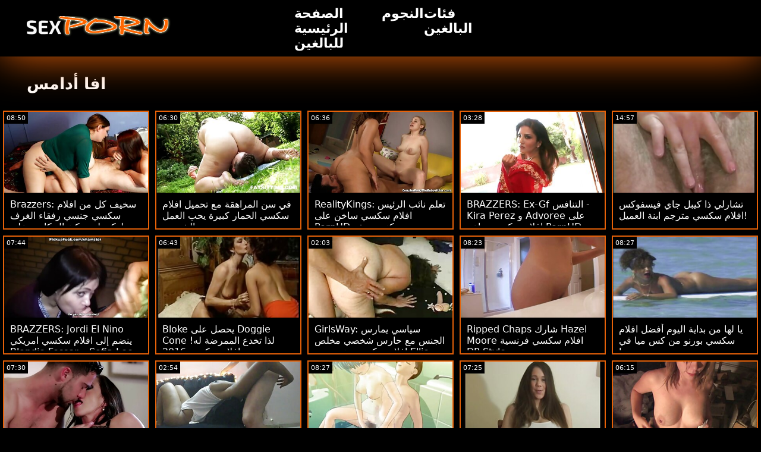

--- FILE ---
content_type: text/html; charset=UTF-8
request_url: https://ar.kazah.xyz/category/ava%2Baddams
body_size: 15400
content:
<!doctype html>
<html lang="ar">
	<head>
	<meta charset="utf-8">
	<title>افا أدامس مثير الاباحية الساخنة-مجانا 720 وعاء ، عالية الوضوح  </title>
	<meta name="description" content="مجانا عرض العالم الشهير الكبار سكس  افا أدامس اللعنة من موقعنا على الإنترنت .  نحن نقدم لك أكثر جاذبية  افا أدامس فيديو سكس الكبار , أفلام إباحية مجانية . "/>
	<link rel="canonical" href="https://ar.kazah.xyz/category/ava+addams/" />
	<base target="_blank">
	<style>
.owner{background:#414238 !important;}
body{background:#000;
	-webkit-text-size-adjust:100%;
	-moz-text-size-adjust:100%;
	-ms-text-size-adjust:100%;
	text-size-adjust:100%;
	font-family:Segoe,segoe ui,dejavu sans,trebuchet ms,Verdana,sans-serif;
	margin:0}ul,ol,li{margin:0;padding:0;list-style-type:none;
	outline:none}a{text-decoration:none;
	color:#fff;
	font-size:initial}figure{margin:0}button,img{outline:0}img{max-width:100%;height:auto}*{box-sizing:border-box}input,
	select{border:none;background:0 0}::-webkit-scrollbar{width:3px}::-webkit-scrollbar-track{background:#f7f7f7}::-webkit-scrollbar-thumb{background:#e66108}::-webkit-input-placeholder{color:#fff;letter-spacing:2px}:-ms-input-placeholder{color:#fff;letter-spacing:2px}::placeholder{color:#fff;letter-spacing:2px}
</style>
	<link href="/js/index.css" rel="stylesheet" type="text/css">
	<meta name="viewport" content="width=device-width,minimum-scale=1,initial-scale=1">
	<link rel="shortcut icon" href="/img/favicon.ico">	
	</head>
	<body id="body">
<header id="header" itemscope itemtype="http://schema.org/WPHeader">
<meta itemprop="name" content="افا أدامس مثير الاباحية الساخنة-مجانا 720 وعاء ، عالية الوضوح  " />
<meta itemprop="description" content="مجانا عرض العالم الشهير الكبار سكس  افا أدامس اللعنة من موقعنا على الإنترنت .  نحن نقدم لك أكثر جاذبية  افا أدامس فيديو سكس الكبار , أفلام إباحية مجانية . ">	</header>
		<main class="main-container">
			<article class="mainpage">
			<div class="topMenu">
                    <div class="menu-const">
                        <a href="/" class="logo d-block d-lg-none">
                            <img width="250" height="38" src="/img/mlogo.png" alt="افلامسكسي شعار "/>
                        </a>
                        <div class="menu-wrapper">
                            <div id="hamburger-menu">
                              <input type="checkbox" title="Menu" class="d-block d-lg-none" />
                              <span class="d-block d-lg-none">.</span>
                              <span class="d-block d-lg-none">.</span>
                              <span class="d-block d-lg-none">.</span>
                              <div class="cat-block d-flex align-items-center" id="menu" itemscope itemtype="http://schema.org/WPSideBar">
                                <a href="/" class="logo d-none d-lg-block">
                                    <img alt="افلامسكسي شعار " width="250" height="38" src="/img/logo.png" />
                                </a>
                                <nav class="nav d-flex" itemscope itemtype="http://schema.org/SiteNavigationElement"><meta itemprop="name" content="افلامسكسي الشريط الجانبي " />
                                    <span>
                                        <a itemprop="url" rel="bookmark" href="/" class="d-flex align-items-center justify-content-center">
                                            <b itemprop="name">الصفحة الرئيسية للبالغين </b>
                                        </a>
                                    </span>
                                  
                                    
                                    <span>
                                        <a itemprop="url" rel="bookmark" href="/tags.html" class="d-flex align-items-center justify-content-center">
                                           <b itemprop="name">النجوم </b>
                                        </a>
                                    </span>
                                    <span>
                                        <a itemprop="url" rel="bookmark" href="/all-categories.html" class="d-flex align-items-center justify-content-center">
                                            <b itemprop="name">فئات البالغين </b>
                                        </a>
                                    </span>
                                </nav>
                                <div class="form-block d-flex align-items-center justify-content-between flex-wrap" itemscope itemtype="http://schema.org/WebSite">
								<link itemprop="url" href="/" />
                                   
                                </div>
                              </div>
                            </div>
                        </div>  
                    </div>
                </div>
				<div class="flex-construction">
					<h1 class="cat-name">
						افا أدامس
					</h1>
					<div class="video-items d-flex align-items-center flex-wrap">
						
					 
						
				 <div class="item"><article class="hentry">		
				           <figure class="boxs">
                                <a href="/video/7729/brazzers-%D8%B3%D8%AE%D9%8A%D9%81-%D9%83%D9%84-%D9%85%D9%86-%D8%A7%D9%81%D9%84%D8%A7%D9%85-%D8%B3%D9%83%D8%B3%D9%8A-%D8%AC%D9%86%D8%B3%D9%8A-%D8%B1%D9%81%D9%82%D8%A7%D8%A1-%D8%A7%D9%84%D8%BA%D8%B1%D9%81-%D8%B7%D9%88%D9%83%D9%8A%D9%88-%D9%84%D9%8A%D9%86-%D9%88%D9%83%D9%8A%D9%86%D8%AF%D8%A7%D9%84-%D9%83%D8%A7%D9%8A%D8%AF%D9%86-%D8%B9%D9%84%D9%89-pornhd/">
                                	<small class="duration d-flex align-items-center justify-content-center">08:50</small>
                                    <span class="wrap">                                    
                                    <img src="https://ar.kazah.xyz/media/thumbs/9/v07729.jpg?1667090873"
	                                        alt="Brazzers: سخيف كل من افلام سكسي جنسي رفقاء الغرف طوكيو لين وكيندال كايدن على PornHD"
	                                        width="368"
	                                        height="207"
	                                        
	                                        />
                                        
                                    </span>
                                    
                                    <i class="sprite play-icon">.</i>
                                </a>
                                <figcaption>
                                    <span>
                                        <a rel="bookmark" href="/video/7729/brazzers-%D8%B3%D8%AE%D9%8A%D9%81-%D9%83%D9%84-%D9%85%D9%86-%D8%A7%D9%81%D9%84%D8%A7%D9%85-%D8%B3%D9%83%D8%B3%D9%8A-%D8%AC%D9%86%D8%B3%D9%8A-%D8%B1%D9%81%D9%82%D8%A7%D8%A1-%D8%A7%D9%84%D8%BA%D8%B1%D9%81-%D8%B7%D9%88%D9%83%D9%8A%D9%88-%D9%84%D9%8A%D9%86-%D9%88%D9%83%D9%8A%D9%86%D8%AF%D8%A7%D9%84-%D9%83%D8%A7%D9%8A%D8%AF%D9%86-%D8%B9%D9%84%D9%89-pornhd/">
                                            Brazzers: سخيف كل من افلام سكسي جنسي رفقاء الغرف طوكيو لين وكيندال كايدن على PornHD                                        </a>
                                    
                                </span>
                            </figure><div style="display:none"> 
		<span class="entry-content">Brazzers: سخيف كل من افلام سكسي جنسي رفقاء الغرف طوكيو لين وكيندال كايدن على PornHD </span>
		<span class="entry-title">Brazzers: سخيف كل من افلام سكسي جنسي رفقاء الغرف طوكيو لين وكيندال كايدن على PornHD</span>

	<span class="published">2022-10-30 00:47:53</span>


		</div></article>
				        </div>

















<div class="item"><article class="hentry">		
				           <figure class="boxs">
                                <a href="/video/5399/%D9%81%D9%8A-%D8%B3%D9%86-%D8%A7%D9%84%D9%85%D8%B1%D8%A7%D9%87%D9%82%D8%A9-%D9%85%D8%B9-%D8%AA%D8%AD%D9%85%D9%8A%D9%84-%D8%A7%D9%81%D9%84%D8%A7%D9%85-%D8%B3%D9%83%D8%B3%D9%8A-%D8%A7%D9%84%D8%AD%D9%85%D8%A7%D8%B1-%D9%83%D8%A8%D9%8A%D8%B1%D8%A9-%D9%8A%D8%AD%D8%A8-%D8%A7%D9%84%D8%B9%D9%85%D9%84-%D8%A7%D9%84%D8%B4%D8%B1%D8%AC%D9%8A/">
                                	<small class="duration d-flex align-items-center justify-content-center">06:30</small>
                                    <span class="wrap">                                    
                                    <img src="https://ar.kazah.xyz/media/thumbs/9/v05399.jpg?1664074054"
	                                        alt="في سن المراهقة مع تحميل افلام سكسي الحمار كبيرة يحب العمل الشرجي"
	                                        width="368"
	                                        height="207"
	                                        
	                                        />
                                        
                                    </span>
                                    
                                    <i class="sprite play-icon">.</i>
                                </a>
                                <figcaption>
                                    <span>
                                        <a rel="bookmark" href="/video/5399/%D9%81%D9%8A-%D8%B3%D9%86-%D8%A7%D9%84%D9%85%D8%B1%D8%A7%D9%87%D9%82%D8%A9-%D9%85%D8%B9-%D8%AA%D8%AD%D9%85%D9%8A%D9%84-%D8%A7%D9%81%D9%84%D8%A7%D9%85-%D8%B3%D9%83%D8%B3%D9%8A-%D8%A7%D9%84%D8%AD%D9%85%D8%A7%D8%B1-%D9%83%D8%A8%D9%8A%D8%B1%D8%A9-%D9%8A%D8%AD%D8%A8-%D8%A7%D9%84%D8%B9%D9%85%D9%84-%D8%A7%D9%84%D8%B4%D8%B1%D8%AC%D9%8A/">
                                            في سن المراهقة مع تحميل افلام سكسي الحمار كبيرة يحب العمل الشرجي                                        </a>
                                    
                                </span>
                            </figure><div style="display:none"> 
		<span class="entry-content">في سن المراهقة مع تحميل افلام سكسي الحمار كبيرة يحب العمل الشرجي </span>
		<span class="entry-title">في سن المراهقة مع تحميل افلام سكسي الحمار كبيرة يحب العمل الشرجي</span>

	<span class="published">2022-09-25 02:47:34</span>


		</div></article>
				        </div>

















<div class="item"><article class="hentry">		
				           <figure class="boxs">
                                <a href="https://ar.kazah.xyz/link.php">
                                	<small class="duration d-flex align-items-center justify-content-center">06:36</small>
                                    <span class="wrap">                                    
                                    <img src="https://ar.kazah.xyz/media/thumbs/6/v06736.jpg?1664206362"
	                                        alt="RealityKings: تعلم نائب الرئيس افلام سكسي ساخن على PornHD مع كنزي ريفز"
	                                        width="368"
	                                        height="207"
	                                        
	                                        />
                                        
                                    </span>
                                    
                                    <i class="sprite play-icon">.</i>
                                </a>
                                <figcaption>
                                    <span>
                                        <a rel="bookmark" href="https://ar.kazah.xyz/link.php">
                                            RealityKings: تعلم نائب الرئيس افلام سكسي ساخن على PornHD مع كنزي ريفز                                        </a>
                                    
                                </span>
                            </figure><div style="display:none"> 
		<span class="entry-content">RealityKings: تعلم نائب الرئيس افلام سكسي ساخن على PornHD مع كنزي ريفز </span>
		<span class="entry-title">RealityKings: تعلم نائب الرئيس افلام سكسي ساخن على PornHD مع كنزي ريفز</span>

	<span class="published">2022-09-26 15:32:42</span>


		</div></article>
				        </div>

















<div class="item"><article class="hentry">		
				           <figure class="boxs">
                                <a href="/video/6730/brazzers-ex-gf-%D8%A7%D9%84%D8%AA%D9%86%D8%A7%D9%81%D8%B3-kira-perez-%D9%88-advoree-%D8%B9%D9%84%D9%89-%D8%A7%D9%81%D9%84%D8%A7%D9%85-%D8%B3%D9%83%D8%B3%D9%8A-%D8%B3%D8%A7%D8%B9%D9%87-pornhd/">
                                	<small class="duration d-flex align-items-center justify-content-center">03:28</small>
                                    <span class="wrap">                                    
                                    <img src="https://ar.kazah.xyz/media/thumbs/0/v06730.jpg?1665109091"
	                                        alt="BRAZZERS: Ex-Gf التنافس - Kira Perez و Advoree على افلام سكسي ساعه PornHD"
	                                        width="368"
	                                        height="207"
	                                        
	                                        />
                                        
                                    </span>
                                    
                                    <i class="sprite play-icon">.</i>
                                </a>
                                <figcaption>
                                    <span>
                                        <a rel="bookmark" href="/video/6730/brazzers-ex-gf-%D8%A7%D9%84%D8%AA%D9%86%D8%A7%D9%81%D8%B3-kira-perez-%D9%88-advoree-%D8%B9%D9%84%D9%89-%D8%A7%D9%81%D9%84%D8%A7%D9%85-%D8%B3%D9%83%D8%B3%D9%8A-%D8%B3%D8%A7%D8%B9%D9%87-pornhd/">
                                            BRAZZERS: Ex-Gf التنافس - Kira Perez و Advoree على افلام سكسي ساعه PornHD                                        </a>
                                    
                                </span>
                            </figure><div style="display:none"> 
		<span class="entry-content">BRAZZERS: Ex-Gf التنافس - Kira Perez و Advoree على افلام سكسي ساعه PornHD </span>
		<span class="entry-title">BRAZZERS: Ex-Gf التنافس - Kira Perez و Advoree على افلام سكسي ساعه PornHD</span>

	<span class="published">2022-10-07 02:18:11</span>


		</div></article>
				        </div>

















<div class="item"><article class="hentry">		
				           <figure class="boxs">
                                <a href="https://ar.kazah.xyz/link.php">
                                	<small class="duration d-flex align-items-center justify-content-center">14:57</small>
                                    <span class="wrap">                                    
                                    <img src="https://ar.kazah.xyz/media/thumbs/2/v00982.jpg?1663886013"
	                                        alt="تشارلي ذا كيبل جاي فيسفوكس افلام سكسي مترجم ابنة العميل!"
	                                        width="368"
	                                        height="207"
	                                        
	                                        />
                                        
                                    </span>
                                    
                                    <i class="sprite play-icon">.</i>
                                </a>
                                <figcaption>
                                    <span>
                                        <a rel="bookmark" href="https://ar.kazah.xyz/link.php">
                                            تشارلي ذا كيبل جاي فيسفوكس افلام سكسي مترجم ابنة العميل!                                        </a>
                                    
                                </span>
                            </figure><div style="display:none"> 
		<span class="entry-content">تشارلي ذا كيبل جاي فيسفوكس افلام سكسي مترجم ابنة العميل! </span>
		<span class="entry-title">تشارلي ذا كيبل جاي فيسفوكس افلام سكسي مترجم ابنة العميل!</span>

	<span class="published">2022-09-22 22:33:33</span>


		</div></article>
				        </div>

















<div class="item"><article class="hentry">		
				           <figure class="boxs">
                                <a href="https://ar.kazah.xyz/link.php">
                                	<small class="duration d-flex align-items-center justify-content-center">07:44</small>
                                    <span class="wrap">                                    
                                    <img src="https://ar.kazah.xyz/media/thumbs/8/v06468.jpg?1667870216"
	                                        alt="BRAZZERS: Jordi El Nino ينضم إلى افلام سكسي امريكي Blondie Fesser و Sofia Lee على PornHD"
	                                        width="368"
	                                        height="207"
	                                        
	                                        />
                                        
                                    </span>
                                    
                                    <i class="sprite play-icon">.</i>
                                </a>
                                <figcaption>
                                    <span>
                                        <a rel="bookmark" href="https://ar.kazah.xyz/link.php">
                                            BRAZZERS: Jordi El Nino ينضم إلى افلام سكسي امريكي Blondie Fesser و Sofia Lee على PornHD                                        </a>
                                    
                                </span>
                            </figure><div style="display:none"> 
		<span class="entry-content">BRAZZERS: Jordi El Nino ينضم إلى افلام سكسي امريكي Blondie Fesser و Sofia Lee على PornHD </span>
		<span class="entry-title">BRAZZERS: Jordi El Nino ينضم إلى افلام سكسي امريكي Blondie Fesser و Sofia Lee على PornHD</span>

	<span class="published">2022-11-08 01:16:56</span>


		</div></article>
				        </div>

















<div class="item"><article class="hentry">		
				           <figure class="boxs">
                                <a href="/video/2838/bloke-%D9%8A%D8%AD%D8%B5%D9%84-%D8%B9%D9%84%D9%89-doggie-cone-%D9%84%D8%B0%D8%A7-%D8%AA%D8%AE%D8%AF%D8%B9-%D8%A7%D9%84%D9%85%D9%85%D8%B1%D8%B6%D8%A9-%D9%84%D9%87-%D8%A7%D9%81%D9%84%D8%A7%D9%85-%D8%B3%D9%83%D8%B3%D9%8A-2016/">
                                	<small class="duration d-flex align-items-center justify-content-center">06:43</small>
                                    <span class="wrap">                                    
                                    <img src="https://ar.kazah.xyz/media/thumbs/8/v02838.jpg?1664117294"
	                                        alt="Bloke يحصل على Doggie Cone لذا تخدع الممرضة له! افلام سكسي 2016"
	                                        width="368"
	                                        height="207"
	                                        
	                                        />
                                        
                                    </span>
                                    
                                    <i class="sprite play-icon">.</i>
                                </a>
                                <figcaption>
                                    <span>
                                        <a rel="bookmark" href="/video/2838/bloke-%D9%8A%D8%AD%D8%B5%D9%84-%D8%B9%D9%84%D9%89-doggie-cone-%D9%84%D8%B0%D8%A7-%D8%AA%D8%AE%D8%AF%D8%B9-%D8%A7%D9%84%D9%85%D9%85%D8%B1%D8%B6%D8%A9-%D9%84%D9%87-%D8%A7%D9%81%D9%84%D8%A7%D9%85-%D8%B3%D9%83%D8%B3%D9%8A-2016/">
                                            Bloke يحصل على Doggie Cone لذا تخدع الممرضة له! افلام سكسي 2016                                        </a>
                                    
                                </span>
                            </figure><div style="display:none"> 
		<span class="entry-content">Bloke يحصل على Doggie Cone لذا تخدع الممرضة له! افلام سكسي 2016 </span>
		<span class="entry-title">Bloke يحصل على Doggie Cone لذا تخدع الممرضة له! افلام سكسي 2016</span>

	<span class="published">2022-09-25 14:48:14</span>


		</div></article>
				        </div>

















<div class="item"><article class="hentry">		
				           <figure class="boxs">
                                <a href="/video/452/girlsway-%D8%B3%D9%8A%D8%A7%D8%B3%D9%8A-%D9%8A%D9%85%D8%A7%D8%B1%D8%B3-%D8%A7%D9%84%D8%AC%D9%86%D8%B3-%D9%85%D8%B9-%D8%AD%D8%A7%D8%B1%D8%B3-%D8%B4%D8%AE%D8%B5%D9%8A-%D9%85%D8%AE%D9%84%D8%B5-%D8%A7%D9%81%D9%84%D8%A7%D9%85-%D8%B3%D9%83%D8%B3%D9%8A-%D8%AC%D9%86%D8%B3%D9%8A-%D9%85%D8%B9-ellie-lilly-%D9%88-jamie-michelle-%D8%B9%D9%84%D9%89-pornhd/">
                                	<small class="duration d-flex align-items-center justify-content-center">02:03</small>
                                    <span class="wrap">                                    
                                    <img src="https://ar.kazah.xyz/media/thumbs/2/v00452.jpg?1664934456"
	                                        alt="GirlsWay: سياسي يمارس الجنس مع حارس شخصي مخلص افلام سكسي جنسي مع Ellie Lilly و Jamie Michelle على PornHD"
	                                        width="368"
	                                        height="207"
	                                        
	                                        />
                                        
                                    </span>
                                    
                                    <i class="sprite play-icon">.</i>
                                </a>
                                <figcaption>
                                    <span>
                                        <a rel="bookmark" href="/video/452/girlsway-%D8%B3%D9%8A%D8%A7%D8%B3%D9%8A-%D9%8A%D9%85%D8%A7%D8%B1%D8%B3-%D8%A7%D9%84%D8%AC%D9%86%D8%B3-%D9%85%D8%B9-%D8%AD%D8%A7%D8%B1%D8%B3-%D8%B4%D8%AE%D8%B5%D9%8A-%D9%85%D8%AE%D9%84%D8%B5-%D8%A7%D9%81%D9%84%D8%A7%D9%85-%D8%B3%D9%83%D8%B3%D9%8A-%D8%AC%D9%86%D8%B3%D9%8A-%D9%85%D8%B9-ellie-lilly-%D9%88-jamie-michelle-%D8%B9%D9%84%D9%89-pornhd/">
                                            GirlsWay: سياسي يمارس الجنس مع حارس شخصي مخلص افلام سكسي جنسي مع Ellie Lilly و Jamie Michelle على PornHD                                        </a>
                                    
                                </span>
                            </figure><div style="display:none"> 
		<span class="entry-content">GirlsWay: سياسي يمارس الجنس مع حارس شخصي مخلص افلام سكسي جنسي مع Ellie Lilly و Jamie Michelle على PornHD </span>
		<span class="entry-title">GirlsWay: سياسي يمارس الجنس مع حارس شخصي مخلص افلام سكسي جنسي مع Ellie Lilly و Jamie Michelle على PornHD</span>

	<span class="published">2022-10-05 01:47:36</span>


		</div></article>
				        </div>

















<div class="item"><article class="hentry">		
				           <figure class="boxs">
                                <a href="/video/9255/ripped-chaps-%D8%B4%D8%A7%D8%B1%D9%83-hazel-moore-%D8%A7%D9%81%D9%84%D8%A7%D9%85-%D8%B3%D9%83%D8%B3%D9%8A-%D9%81%D8%B1%D9%86%D8%B3%D9%8A%D8%A9-dp-style/">
                                	<small class="duration d-flex align-items-center justify-content-center">08:23</small>
                                    <span class="wrap">                                    
                                    <img src="https://ar.kazah.xyz/media/thumbs/5/v09255.jpg?1668303112"
	                                        alt="Ripped Chaps شارك Hazel Moore افلام سكسي فرنسية DP Style"
	                                        width="368"
	                                        height="207"
	                                        
	                                        />
                                        
                                    </span>
                                    
                                    <i class="sprite play-icon">.</i>
                                </a>
                                <figcaption>
                                    <span>
                                        <a rel="bookmark" href="/video/9255/ripped-chaps-%D8%B4%D8%A7%D8%B1%D9%83-hazel-moore-%D8%A7%D9%81%D9%84%D8%A7%D9%85-%D8%B3%D9%83%D8%B3%D9%8A-%D9%81%D8%B1%D9%86%D8%B3%D9%8A%D8%A9-dp-style/">
                                            Ripped Chaps شارك Hazel Moore افلام سكسي فرنسية DP Style                                        </a>
                                    
                                </span>
                            </figure><div style="display:none"> 
		<span class="entry-content">Ripped Chaps شارك Hazel Moore افلام سكسي فرنسية DP Style </span>
		<span class="entry-title">Ripped Chaps شارك Hazel Moore افلام سكسي فرنسية DP Style</span>

	<span class="published">2022-11-13 01:31:52</span>


		</div></article>
				        </div>

















<div class="item"><article class="hentry">		
				           <figure class="boxs">
                                <a href="/video/7455/%D9%8A%D8%A7-%D9%84%D9%87%D8%A7-%D9%85%D9%86-%D8%A8%D8%AF%D8%A7%D9%8A%D8%A9-%D8%A7%D9%84%D9%8A%D9%88%D9%85-%D8%A3%D9%81%D8%B6%D9%84-%D8%A7%D9%81%D9%84%D8%A7%D9%85-%D8%B3%D9%83%D8%B3%D9%8A-%D8%A8%D9%88%D8%B1%D9%86%D9%88-%D9%85%D9%86-%D9%83%D8%B3-%D9%85%D9%8A%D8%A7-%D9%81%D9%8A-%D9%88%D8%AC%D9%87%D9%87%D8%A7/">
                                	<small class="duration d-flex align-items-center justify-content-center">08:27</small>
                                    <span class="wrap">                                    
                                    <img src="https://ar.kazah.xyz/media/thumbs/5/v07455.jpg?1667954879"
	                                        alt="يا لها من بداية اليوم أفضل افلام سكسي بورنو من كس ميا في وجهها"
	                                        width="368"
	                                        height="207"
	                                        
	                                        />
                                        
                                    </span>
                                    
                                    <i class="sprite play-icon">.</i>
                                </a>
                                <figcaption>
                                    <span>
                                        <a rel="bookmark" href="/video/7455/%D9%8A%D8%A7-%D9%84%D9%87%D8%A7-%D9%85%D9%86-%D8%A8%D8%AF%D8%A7%D9%8A%D8%A9-%D8%A7%D9%84%D9%8A%D9%88%D9%85-%D8%A3%D9%81%D8%B6%D9%84-%D8%A7%D9%81%D9%84%D8%A7%D9%85-%D8%B3%D9%83%D8%B3%D9%8A-%D8%A8%D9%88%D8%B1%D9%86%D9%88-%D9%85%D9%86-%D9%83%D8%B3-%D9%85%D9%8A%D8%A7-%D9%81%D9%8A-%D9%88%D8%AC%D9%87%D9%87%D8%A7/">
                                            يا لها من بداية اليوم أفضل افلام سكسي بورنو من كس ميا في وجهها                                        </a>
                                    
                                </span>
                            </figure><div style="display:none"> 
		<span class="entry-content">يا لها من بداية اليوم أفضل افلام سكسي بورنو من كس ميا في وجهها </span>
		<span class="entry-title">يا لها من بداية اليوم أفضل افلام سكسي بورنو من كس ميا في وجهها</span>

	<span class="published">2022-11-09 00:47:59</span>


		</div></article>
				        </div>

















<div class="item"><article class="hentry">		
				           <figure class="boxs">
                                <a href="https://ar.kazah.xyz/link.php">
                                	<small class="duration d-flex align-items-center justify-content-center">07:30</small>
                                    <span class="wrap">                                    
                                    <img src="https://ar.kazah.xyz/media/thumbs/2/v00562.jpg?1664349533"
	                                        alt="BRAZZERS: مطبخ الجنس مع راشيل ستار على PornHD افلام سكسي ايطالي"
	                                        width="368"
	                                        height="207"
	                                        
	                                        />
                                        
                                    </span>
                                    
                                    <i class="sprite play-icon">.</i>
                                </a>
                                <figcaption>
                                    <span>
                                        <a rel="bookmark" href="https://ar.kazah.xyz/link.php">
                                            BRAZZERS: مطبخ الجنس مع راشيل ستار على PornHD افلام سكسي ايطالي                                        </a>
                                    
                                </span>
                            </figure><div style="display:none"> 
		<span class="entry-content">BRAZZERS: مطبخ الجنس مع راشيل ستار على PornHD افلام سكسي ايطالي </span>
		<span class="entry-title">BRAZZERS: مطبخ الجنس مع راشيل ستار على PornHD افلام سكسي ايطالي</span>

	<span class="published">2022-09-28 07:18:53</span>


		</div></article>
				        </div>

















<div class="item"><article class="hentry">		
				           <figure class="boxs">
                                <a href="https://ar.kazah.xyz/link.php">
                                	<small class="duration d-flex align-items-center justify-content-center">02:54</small>
                                    <span class="wrap">                                    
                                    <img src="https://ar.kazah.xyz/media/thumbs/6/v00316.jpg?1664206373"
	                                        alt="الساخنة جبهة تحرير مورو الإسلامية افلام سكسي امريكية استغل من قبل حارس الأمن مع بي بي سي"
	                                        width="368"
	                                        height="207"
	                                        
	                                        />
                                        
                                    </span>
                                    
                                    <i class="sprite play-icon">.</i>
                                </a>
                                <figcaption>
                                    <span>
                                        <a rel="bookmark" href="https://ar.kazah.xyz/link.php">
                                            الساخنة جبهة تحرير مورو الإسلامية افلام سكسي امريكية استغل من قبل حارس الأمن مع بي بي سي                                        </a>
                                    
                                </span>
                            </figure><div style="display:none"> 
		<span class="entry-content">الساخنة جبهة تحرير مورو الإسلامية افلام سكسي امريكية استغل من قبل حارس الأمن مع بي بي سي </span>
		<span class="entry-title">الساخنة جبهة تحرير مورو الإسلامية افلام سكسي امريكية استغل من قبل حارس الأمن مع بي بي سي</span>

	<span class="published">2022-09-26 15:32:53</span>


		</div></article>
				        </div>

















<div class="item"><article class="hentry">		
				           <figure class="boxs">
                                <a href="https://ar.kazah.xyz/link.php">
                                	<small class="duration d-flex align-items-center justify-content-center">08:27</small>
                                    <span class="wrap">                                    
                                    <img src="https://ar.kazah.xyz/media/thumbs/2/v08012.jpg?1665025429"
	                                        alt="جهاز ATM FFM مع مجرفة واحدة افلام سكسي امهات مصممة خصيصًا و 1 مجرفة طبيعية"
	                                        width="368"
	                                        height="207"
	                                        
	                                        />
                                        
                                    </span>
                                    
                                    <i class="sprite play-icon">.</i>
                                </a>
                                <figcaption>
                                    <span>
                                        <a rel="bookmark" href="https://ar.kazah.xyz/link.php">
                                            جهاز ATM FFM مع مجرفة واحدة افلام سكسي امهات مصممة خصيصًا و 1 مجرفة طبيعية                                        </a>
                                    
                                </span>
                            </figure><div style="display:none"> 
		<span class="entry-content">جهاز ATM FFM مع مجرفة واحدة افلام سكسي امهات مصممة خصيصًا و 1 مجرفة طبيعية </span>
		<span class="entry-title">جهاز ATM FFM مع مجرفة واحدة افلام سكسي امهات مصممة خصيصًا و 1 مجرفة طبيعية</span>

	<span class="published">2022-10-06 03:03:49</span>


		</div></article>
				        </div>

















<div class="item"><article class="hentry">		
				           <figure class="boxs">
                                <a href="/video/8780/ripped-chaps-%D8%B4%D8%A7%D8%B1%D9%83-%D9%85%D9%88%D9%82%D8%B9-%D8%AA%D8%AD%D9%85%D9%8A%D9%84-%D8%A7%D9%81%D9%84%D8%A7%D9%85-%D8%B3%D9%83%D8%B3%D9%8A-hazel-moore-dp-style/">
                                	<small class="duration d-flex align-items-center justify-content-center">07:25</small>
                                    <span class="wrap">                                    
                                    <img src="https://ar.kazah.xyz/media/thumbs/0/v08780.jpg?1663986758"
	                                        alt="Ripped Chaps شارك موقع تحميل افلام سكسي Hazel Moore DP Style"
	                                        width="368"
	                                        height="207"
	                                        
	                                        />
                                        
                                    </span>
                                    
                                    <i class="sprite play-icon">.</i>
                                </a>
                                <figcaption>
                                    <span>
                                        <a rel="bookmark" href="/video/8780/ripped-chaps-%D8%B4%D8%A7%D8%B1%D9%83-%D9%85%D9%88%D9%82%D8%B9-%D8%AA%D8%AD%D9%85%D9%8A%D9%84-%D8%A7%D9%81%D9%84%D8%A7%D9%85-%D8%B3%D9%83%D8%B3%D9%8A-hazel-moore-dp-style/">
                                            Ripped Chaps شارك موقع تحميل افلام سكسي Hazel Moore DP Style                                        </a>
                                    
                                </span>
                            </figure><div style="display:none"> 
		<span class="entry-content">Ripped Chaps شارك موقع تحميل افلام سكسي Hazel Moore DP Style </span>
		<span class="entry-title">Ripped Chaps شارك موقع تحميل افلام سكسي Hazel Moore DP Style</span>

	<span class="published">2022-09-24 02:32:38</span>


		</div></article>
				        </div>

















<div class="item"><article class="hentry">		
				           <figure class="boxs">
                                <a href="https://ar.kazah.xyz/link.php">
                                	<small class="duration d-flex align-items-center justify-content-center">06:15</small>
                                    <span class="wrap">                                    
                                    <img src="https://ar.kazah.xyz/media/thumbs/7/v07457.jpg?1664277493"
	                                        alt="Baeb: رايلي افلام سكسي امريكيه ريد يحب اللعين الشديد على PornHD"
	                                        width="368"
	                                        height="207"
	                                        
	                                        />
                                        
                                    </span>
                                    
                                    <i class="sprite play-icon">.</i>
                                </a>
                                <figcaption>
                                    <span>
                                        <a rel="bookmark" href="https://ar.kazah.xyz/link.php">
                                            Baeb: رايلي افلام سكسي امريكيه ريد يحب اللعين الشديد على PornHD                                        </a>
                                    
                                </span>
                            </figure><div style="display:none"> 
		<span class="entry-content">Baeb: رايلي افلام سكسي امريكيه ريد يحب اللعين الشديد على PornHD </span>
		<span class="entry-title">Baeb: رايلي افلام سكسي امريكيه ريد يحب اللعين الشديد على PornHD</span>

	<span class="published">2022-09-27 11:18:13</span>


		</div></article>
				        </div>

















<div class="item"><article class="hentry">		
				           <figure class="boxs">
                                <a href="/video/6513/%D8%A8%D8%B1%D8%A7%D8%B2%D8%B1%D8%B2-%D8%AF%D9%83%D8%AA%D9%88%D8%B1-%D8%A3%D9%86%D8%A7-%D8%A3%D8%AA%D8%AF%D9%87%D9%88%D8%B1-%D9%83%D8%AB%D9%8A%D8%B1-%D8%A7-%D9%85%D8%B9-%D8%AC%D9%8A%D9%86%D8%A7-%D9%81%D8%A7%D8%B1%D9%86%D9%8A-%D8%A7%D9%81%D9%84%D8%A7%D9%85-%D8%B3%D9%83%D8%B3%D9%8A-%D9%81%D8%B1%D9%86%D8%B3%D9%8A-%D8%A3%D9%88%D9%86%D8%A8%D9%88%D8%B1%D9%87%D8%AF/">
                                	<small class="duration d-flex align-items-center justify-content-center">10:41</small>
                                    <span class="wrap">                                    
                                    <img src="https://ar.kazah.xyz/media/thumbs/3/v06513.jpg?1664934444"
	                                        alt="برازرز: دكتور ، أنا أتدهور كثيرًا مع جينا فارني افلام سكسي فرنسي أونبورهد"
	                                        width="368"
	                                        height="207"
	                                        
	                                        />
                                        
                                    </span>
                                    
                                    <i class="sprite play-icon">.</i>
                                </a>
                                <figcaption>
                                    <span>
                                        <a rel="bookmark" href="/video/6513/%D8%A8%D8%B1%D8%A7%D8%B2%D8%B1%D8%B2-%D8%AF%D9%83%D8%AA%D9%88%D8%B1-%D8%A3%D9%86%D8%A7-%D8%A3%D8%AA%D8%AF%D9%87%D9%88%D8%B1-%D9%83%D8%AB%D9%8A%D8%B1-%D8%A7-%D9%85%D8%B9-%D8%AC%D9%8A%D9%86%D8%A7-%D9%81%D8%A7%D8%B1%D9%86%D9%8A-%D8%A7%D9%81%D9%84%D8%A7%D9%85-%D8%B3%D9%83%D8%B3%D9%8A-%D9%81%D8%B1%D9%86%D8%B3%D9%8A-%D8%A3%D9%88%D9%86%D8%A8%D9%88%D8%B1%D9%87%D8%AF/">
                                            برازرز: دكتور ، أنا أتدهور كثيرًا مع جينا فارني افلام سكسي فرنسي أونبورهد                                        </a>
                                    
                                </span>
                            </figure><div style="display:none"> 
		<span class="entry-content">برازرز: دكتور ، أنا أتدهور كثيرًا مع جينا فارني افلام سكسي فرنسي أونبورهد </span>
		<span class="entry-title">برازرز: دكتور ، أنا أتدهور كثيرًا مع جينا فارني افلام سكسي فرنسي أونبورهد</span>

	<span class="published">2022-10-05 01:47:24</span>


		</div></article>
				        </div>

















<div class="item"><article class="hentry">		
				           <figure class="boxs">
                                <a href="/video/7339/%D8%A7%D9%84%D8%B2%D9%86%D8%AC%D8%A8%D9%8A%D9%84-%D9%81%D8%A7%D8%AA%D9%86%D8%A9-%D9%81%D8%A7%D9%8A-%D8%B1%D9%8A%D8%BA%D8%A7%D9%86-%D8%A7%D9%81%D9%84%D8%A7%D9%85-%D8%B3%D9%83%D8%B3%D9%8A-%D9%81%D9%8A%D8%AF%D9%8A%D9%88-%D9%8A%D8%AD%D8%B5%D9%84-%D9%85%D8%A7%D8%B1%D8%B3-%D8%A7%D9%84%D8%AC%D9%86%D8%B3-%D9%85%D9%86-%D9%82%D8%A8%D9%84-%D9%84%D9%87%D8%A7-bf/">
                                	<small class="duration d-flex align-items-center justify-content-center">02:49</small>
                                    <span class="wrap">                                    
                                    <img src="https://ar.kazah.xyz/media/thumbs/9/v07339.jpg?1664120942"
	                                        alt="الزنجبيل فاتنة فاي ريغان افلام سكسي فيديو يحصل مارس الجنس من قبل لها BF"
	                                        width="368"
	                                        height="207"
	                                        
	                                        />
                                        
                                    </span>
                                    
                                    <i class="sprite play-icon">.</i>
                                </a>
                                <figcaption>
                                    <span>
                                        <a rel="bookmark" href="/video/7339/%D8%A7%D9%84%D8%B2%D9%86%D8%AC%D8%A8%D9%8A%D9%84-%D9%81%D8%A7%D8%AA%D9%86%D8%A9-%D9%81%D8%A7%D9%8A-%D8%B1%D9%8A%D8%BA%D8%A7%D9%86-%D8%A7%D9%81%D9%84%D8%A7%D9%85-%D8%B3%D9%83%D8%B3%D9%8A-%D9%81%D9%8A%D8%AF%D9%8A%D9%88-%D9%8A%D8%AD%D8%B5%D9%84-%D9%85%D8%A7%D8%B1%D8%B3-%D8%A7%D9%84%D8%AC%D9%86%D8%B3-%D9%85%D9%86-%D9%82%D8%A8%D9%84-%D9%84%D9%87%D8%A7-bf/">
                                            الزنجبيل فاتنة فاي ريغان افلام سكسي فيديو يحصل مارس الجنس من قبل لها BF                                        </a>
                                    
                                </span>
                            </figure><div style="display:none"> 
		<span class="entry-content">الزنجبيل فاتنة فاي ريغان افلام سكسي فيديو يحصل مارس الجنس من قبل لها BF </span>
		<span class="entry-title">الزنجبيل فاتنة فاي ريغان افلام سكسي فيديو يحصل مارس الجنس من قبل لها BF</span>

	<span class="published">2022-09-25 15:49:02</span>


		</div></article>
				        </div>

















<div class="item"><article class="hentry">		
				           <figure class="boxs">
                                <a href="https://ar.kazah.xyz/link.php">
                                	<small class="duration d-flex align-items-center justify-content-center">10:01</small>
                                    <span class="wrap">                                    
                                    <img src="https://ar.kazah.xyz/media/thumbs/1/v09291.jpg?1666756048"
	                                        alt="Deepthroat Queen Milena Devi تستعرض مهارات أجهزة الصراف افلام سكسي امريكي الآلي"
	                                        width="368"
	                                        height="207"
	                                        
	                                        />
                                        
                                    </span>
                                    
                                    <i class="sprite play-icon">.</i>
                                </a>
                                <figcaption>
                                    <span>
                                        <a rel="bookmark" href="https://ar.kazah.xyz/link.php">
                                            Deepthroat Queen Milena Devi تستعرض مهارات أجهزة الصراف افلام سكسي امريكي الآلي                                        </a>
                                    
                                </span>
                            </figure><div style="display:none"> 
		<span class="entry-content">Deepthroat Queen Milena Devi تستعرض مهارات أجهزة الصراف افلام سكسي امريكي الآلي </span>
		<span class="entry-title">Deepthroat Queen Milena Devi تستعرض مهارات أجهزة الصراف افلام سكسي امريكي الآلي</span>

	<span class="published">2022-10-26 03:47:28</span>


		</div></article>
				        </div>

















<div class="item"><article class="hentry">		
				           <figure class="boxs">
                                <a href="https://ar.kazah.xyz/link.php">
                                	<small class="duration d-flex align-items-center justify-content-center">11:23</small>
                                    <span class="wrap">                                    
                                    <img src="https://ar.kazah.xyz/media/thumbs/7/v09417.jpg?1667004554"
	                                        alt="تتحول أول مرة احلى افلام سكسي شقراء مفلس في لوس أنجلوس إلى ماراثون يخدم بي بي سي"
	                                        width="368"
	                                        height="207"
	                                        
	                                        />
                                        
                                    </span>
                                    
                                    <i class="sprite play-icon">.</i>
                                </a>
                                <figcaption>
                                    <span>
                                        <a rel="bookmark" href="https://ar.kazah.xyz/link.php">
                                            تتحول أول مرة احلى افلام سكسي شقراء مفلس في لوس أنجلوس إلى ماراثون يخدم بي بي سي                                        </a>
                                    
                                </span>
                            </figure><div style="display:none"> 
		<span class="entry-content">تتحول أول مرة احلى افلام سكسي شقراء مفلس في لوس أنجلوس إلى ماراثون يخدم بي بي سي </span>
		<span class="entry-title">تتحول أول مرة احلى افلام سكسي شقراء مفلس في لوس أنجلوس إلى ماراثون يخدم بي بي سي</span>

	<span class="published">2022-10-29 00:49:14</span>


		</div></article>
				        </div>

















<div class="item"><article class="hentry">		
				           <figure class="boxs">
                                <a href="https://ar.kazah.xyz/link.php">
                                	<small class="duration d-flex align-items-center justify-content-center">02:36</small>
                                    <span class="wrap">                                    
                                    <img src="https://ar.kazah.xyz/media/thumbs/3/v05243.jpg?1665624782"
	                                        alt="يدير الدكتور بيستول ديكه الكبير إلى كنزي ريفز افلام سكسي حديث"
	                                        width="368"
	                                        height="207"
	                                        
	                                        />
                                        
                                    </span>
                                    
                                    <i class="sprite play-icon">.</i>
                                </a>
                                <figcaption>
                                    <span>
                                        <a rel="bookmark" href="https://ar.kazah.xyz/link.php">
                                            يدير الدكتور بيستول ديكه الكبير إلى كنزي ريفز افلام سكسي حديث                                        </a>
                                    
                                </span>
                            </figure><div style="display:none"> 
		<span class="entry-content">يدير الدكتور بيستول ديكه الكبير إلى كنزي ريفز افلام سكسي حديث </span>
		<span class="entry-title">يدير الدكتور بيستول ديكه الكبير إلى كنزي ريفز افلام سكسي حديث</span>

	<span class="published">2022-10-13 01:33:02</span>


		</div></article>
				        </div>

















<div class="item"><article class="hentry">		
				           <figure class="boxs">
                                <a href="/video/4754/brazzers-%D8%A7%D9%81%D9%84%D8%A7%D9%85-%D8%B3%D9%83%D8%B3%D9%8A-%D9%82%D8%B5%D9%87-%D8%B3%D8%AE%D9%8A%D9%81-%D8%A7%D9%84%D8%AE%D8%A7%D8%AF%D9%85%D8%A9-%D8%A7%D9%84%D8%AC%D8%AF%D9%8A%D8%AF%D8%A9-%D8%A5%D9%8A%D8%B2%D9%8A%D8%B3-%D8%A7%D9%84%D8%AD%D8%A8-%D8%B9%D9%84%D9%89-pornhd/">
                                	<small class="duration d-flex align-items-center justify-content-center">06:32</small>
                                    <span class="wrap">                                    
                                    <img src="https://ar.kazah.xyz/media/thumbs/4/v04754.jpg?1663871593"
	                                        alt="BRAZZERS: افلام سكسي قصه سخيف الخادمة الجديدة إيزيس الحب على PornHD"
	                                        width="368"
	                                        height="207"
	                                        
	                                        />
                                        
                                    </span>
                                    
                                    <i class="sprite play-icon">.</i>
                                </a>
                                <figcaption>
                                    <span>
                                        <a rel="bookmark" href="/video/4754/brazzers-%D8%A7%D9%81%D9%84%D8%A7%D9%85-%D8%B3%D9%83%D8%B3%D9%8A-%D9%82%D8%B5%D9%87-%D8%B3%D8%AE%D9%8A%D9%81-%D8%A7%D9%84%D8%AE%D8%A7%D8%AF%D9%85%D8%A9-%D8%A7%D9%84%D8%AC%D8%AF%D9%8A%D8%AF%D8%A9-%D8%A5%D9%8A%D8%B2%D9%8A%D8%B3-%D8%A7%D9%84%D8%AD%D8%A8-%D8%B9%D9%84%D9%89-pornhd/">
                                            BRAZZERS: افلام سكسي قصه سخيف الخادمة الجديدة إيزيس الحب على PornHD                                        </a>
                                    
                                </span>
                            </figure><div style="display:none"> 
		<span class="entry-content">BRAZZERS: افلام سكسي قصه سخيف الخادمة الجديدة إيزيس الحب على PornHD </span>
		<span class="entry-title">BRAZZERS: افلام سكسي قصه سخيف الخادمة الجديدة إيزيس الحب على PornHD</span>

	<span class="published">2022-09-22 18:33:13</span>


		</div></article>
				        </div>

















<div class="item"><article class="hentry">		
				           <figure class="boxs">
                                <a href="/video/7459/3-%D9%81%D8%A7%D8%AA%D9%86%D8%A9-%D9%85%D8%AB%D8%A7%D9%84%D9%8A%D8%A9-%D8%AA%D8%AC%D9%85%D9%8A%D8%B9-%D8%A7%D9%81%D9%84%D8%A7%D9%85-%D8%B3%D9%83%D8%B3%D9%8A-%D9%87%D9%86%D8%AF%D9%8A%D8%A9-%D9%85%D8%B4%D8%AF%D9%88%D8%AF-%D9%88%D9%85%D9%86%D9%83%D9%88%D8%AD/">
                                	<small class="duration d-flex align-items-center justify-content-center">05:11</small>
                                    <span class="wrap">                                    
                                    <img src="https://ar.kazah.xyz/media/thumbs/9/v07459.jpg?1667090875"
	                                        alt="3 فاتنة مثالية تجميع افلام سكسي هندية مشدود ومنكوح"
	                                        width="368"
	                                        height="207"
	                                        
	                                        />
                                        
                                    </span>
                                    
                                    <i class="sprite play-icon">.</i>
                                </a>
                                <figcaption>
                                    <span>
                                        <a rel="bookmark" href="/video/7459/3-%D9%81%D8%A7%D8%AA%D9%86%D8%A9-%D9%85%D8%AB%D8%A7%D9%84%D9%8A%D8%A9-%D8%AA%D8%AC%D9%85%D9%8A%D8%B9-%D8%A7%D9%81%D9%84%D8%A7%D9%85-%D8%B3%D9%83%D8%B3%D9%8A-%D9%87%D9%86%D8%AF%D9%8A%D8%A9-%D9%85%D8%B4%D8%AF%D9%88%D8%AF-%D9%88%D9%85%D9%86%D9%83%D9%88%D8%AD/">
                                            3 فاتنة مثالية تجميع افلام سكسي هندية مشدود ومنكوح                                        </a>
                                    
                                </span>
                            </figure><div style="display:none"> 
		<span class="entry-content">3 فاتنة مثالية تجميع افلام سكسي هندية مشدود ومنكوح </span>
		<span class="entry-title">3 فاتنة مثالية تجميع افلام سكسي هندية مشدود ومنكوح</span>

	<span class="published">2022-10-30 00:47:55</span>


		</div></article>
				        </div>

















<div class="item"><article class="hentry">		
				           <figure class="boxs">
                                <a href="/video/7406/%D9%84%D8%A7%D8%AA%D9%8A%D9%86%D8%A7-%D8%A3%D9%85%D9%8A-%D8%A5%D8%BA%D9%88%D8%A7%D8%A1-%D8%AA%D9%86%D8%B2%D9%8A%D9%84-%D8%A7%D9%81%D9%84%D8%A7%D9%85-%D8%B3%D9%83%D8%B3%D9%8A-%D8%B1%D8%A8%D9%8A%D8%A8%D9%87%D8%A7/">
                                	<small class="duration d-flex align-items-center justify-content-center">06:59</small>
                                    <span class="wrap">                                    
                                    <img src="https://ar.kazah.xyz/media/thumbs/6/v07406.jpg?1663903990"
	                                        alt="لاتينا أمي إغواء تنزيل افلام سكسي ربيبها"
	                                        width="368"
	                                        height="207"
	                                        
	                                        />
                                        
                                    </span>
                                    
                                    <i class="sprite play-icon">.</i>
                                </a>
                                <figcaption>
                                    <span>
                                        <a rel="bookmark" href="/video/7406/%D9%84%D8%A7%D8%AA%D9%8A%D9%86%D8%A7-%D8%A3%D9%85%D9%8A-%D8%A5%D8%BA%D9%88%D8%A7%D8%A1-%D8%AA%D9%86%D8%B2%D9%8A%D9%84-%D8%A7%D9%81%D9%84%D8%A7%D9%85-%D8%B3%D9%83%D8%B3%D9%8A-%D8%B1%D8%A8%D9%8A%D8%A8%D9%87%D8%A7/">
                                            لاتينا أمي إغواء تنزيل افلام سكسي ربيبها                                        </a>
                                    
                                </span>
                            </figure><div style="display:none"> 
		<span class="entry-content">لاتينا أمي إغواء تنزيل افلام سكسي ربيبها </span>
		<span class="entry-title">لاتينا أمي إغواء تنزيل افلام سكسي ربيبها</span>

	<span class="published">2022-09-23 03:33:10</span>


		</div></article>
				        </div>

















<div class="item"><article class="hentry">		
				           <figure class="boxs">
                                <a href="/video/8466/rawdoggin-%D9%85%D8%A8%D8%A7%D8%B4%D8%B1%D8%A9-%D9%81%D9%8A-tush-%D8%A7%D9%81%D9%84%D8%A7%D9%85-%D8%B3%D9%83%D8%B3%D9%8A-%D9%83%D8%A7%D8%B1%D8%AA%D9%88%D9%86/">
                                	<small class="duration d-flex align-items-center justify-content-center">06:40</small>
                                    <span class="wrap">                                    
                                    <img src="https://ar.kazah.xyz/media/thumbs/6/v08466.jpg?1666235085"
	                                        alt="Rawdoggin 'مباشرة في Tush افلام سكسي كارتون"
	                                        width="368"
	                                        height="207"
	                                        
	                                        />
                                        
                                    </span>
                                    
                                    <i class="sprite play-icon">.</i>
                                </a>
                                <figcaption>
                                    <span>
                                        <a rel="bookmark" href="/video/8466/rawdoggin-%D9%85%D8%A8%D8%A7%D8%B4%D8%B1%D8%A9-%D9%81%D9%8A-tush-%D8%A7%D9%81%D9%84%D8%A7%D9%85-%D8%B3%D9%83%D8%B3%D9%8A-%D9%83%D8%A7%D8%B1%D8%AA%D9%88%D9%86/">
                                            Rawdoggin 'مباشرة في Tush افلام سكسي كارتون                                        </a>
                                    
                                </span>
                            </figure><div style="display:none"> 
		<span class="entry-content">Rawdoggin 'مباشرة في Tush افلام سكسي كارتون </span>
		<span class="entry-title">Rawdoggin 'مباشرة في Tush افلام سكسي كارتون</span>

	<span class="published">2022-10-20 03:04:45</span>


		</div></article>
				        </div>

















<div class="item"><article class="hentry">		
				           <figure class="boxs">
                                <a href="/video/8476/switch-mix-%D8%A7%D9%81%D9%84%D8%A7%D9%85-%D8%B3%D9%83%D8%B3%D9%8A-%D8%A7%D8%A8%D8%A7%D8%AD%D9%8A%D8%A9-%D9%85%D9%86-buttplug-%D8%A5%D9%84%D9%89-real-willy/">
                                	<small class="duration d-flex align-items-center justify-content-center">12:52</small>
                                    <span class="wrap">                                    
                                    <img src="https://ar.kazah.xyz/media/thumbs/6/v08476.jpg?1664136239"
	                                        alt="Switch-Mix افلام سكسي اباحية من ButtPlug إلى Real Willy"
	                                        width="368"
	                                        height="207"
	                                        
	                                        />
                                        
                                    </span>
                                    
                                    <i class="sprite play-icon">.</i>
                                </a>
                                <figcaption>
                                    <span>
                                        <a rel="bookmark" href="/video/8476/switch-mix-%D8%A7%D9%81%D9%84%D8%A7%D9%85-%D8%B3%D9%83%D8%B3%D9%8A-%D8%A7%D8%A8%D8%A7%D8%AD%D9%8A%D8%A9-%D9%85%D9%86-buttplug-%D8%A5%D9%84%D9%89-real-willy/">
                                            Switch-Mix افلام سكسي اباحية من ButtPlug إلى Real Willy                                        </a>
                                    
                                </span>
                            </figure><div style="display:none"> 
		<span class="entry-content">Switch-Mix افلام سكسي اباحية من ButtPlug إلى Real Willy </span>
		<span class="entry-title">Switch-Mix افلام سكسي اباحية من ButtPlug إلى Real Willy</span>

	<span class="published">2022-09-25 20:03:59</span>


		</div></article>
				        </div>

















<div class="item"><article class="hentry">		
				           <figure class="boxs">
                                <a href="/video/1011/brazzers-jordi-el-nino-%D9%8A%D9%86%D8%B6%D9%85-%D8%A5%D9%84%D9%89-blondie-%D8%A7%D9%81%D9%84%D8%A7%D9%85-%D8%B3%D9%83%D8%B3%D9%8A-%D8%AA%D9%86%D8%B2%D9%8A%D9%84-fesser-%D9%88-sofia-lee-%D8%B9%D9%84%D9%89-pornhd/">
                                	<small class="duration d-flex align-items-center justify-content-center">14:39</small>
                                    <span class="wrap">                                    
                                    <img src="https://ar.kazah.xyz/media/thumbs/1/v01011.jpg?1663839148"
	                                        alt="BRAZZERS: Jordi El Nino ينضم إلى Blondie افلام سكسي تنزيل Fesser و Sofia Lee على PornHD"
	                                        width="368"
	                                        height="207"
	                                        
	                                        />
                                        
                                    </span>
                                    
                                    <i class="sprite play-icon">.</i>
                                </a>
                                <figcaption>
                                    <span>
                                        <a rel="bookmark" href="/video/1011/brazzers-jordi-el-nino-%D9%8A%D9%86%D8%B6%D9%85-%D8%A5%D9%84%D9%89-blondie-%D8%A7%D9%81%D9%84%D8%A7%D9%85-%D8%B3%D9%83%D8%B3%D9%8A-%D8%AA%D9%86%D8%B2%D9%8A%D9%84-fesser-%D9%88-sofia-lee-%D8%B9%D9%84%D9%89-pornhd/">
                                            BRAZZERS: Jordi El Nino ينضم إلى Blondie افلام سكسي تنزيل Fesser و Sofia Lee على PornHD                                        </a>
                                    
                                </span>
                            </figure><div style="display:none"> 
		<span class="entry-content">BRAZZERS: Jordi El Nino ينضم إلى Blondie افلام سكسي تنزيل Fesser و Sofia Lee على PornHD </span>
		<span class="entry-title">BRAZZERS: Jordi El Nino ينضم إلى Blondie افلام سكسي تنزيل Fesser و Sofia Lee على PornHD</span>

	<span class="published">2022-09-22 09:32:28</span>


		</div></article>
				        </div>

















<div class="item"><article class="hentry">		
				           <figure class="boxs">
                                <a href="/video/1047/dorcelclub-%D9%85%D9%81%D9%84%D8%B3-%D8%AC%D8%A8%D9%87%D8%A9-%D9%85%D9%88%D8%B1%D9%88-%D9%85%D8%A7%D8%B1%D9%8A%D8%B3%D9%83%D8%A7-%D8%AA%D8%BA%D8%B4-%D8%B9%D9%84%D9%89-%D8%B2%D9%88%D8%AC%D9%87%D8%A7-%D8%A7%D8%B1%D9%8A%D8%AF-%D8%A7%D9%81%D9%84%D8%A7%D9%85-%D8%B3%D9%83%D8%B3%D9%8A-%D8%B9%D9%84%D9%89-pornhd/">
                                	<small class="duration d-flex align-items-center justify-content-center">05:00</small>
                                    <span class="wrap">                                    
                                    <img src="https://ar.kazah.xyz/media/thumbs/7/v01047.jpg?1663835589"
	                                        alt="DorcelClub: مفلس جبهة مورو ماريسكا تغش على زوجها اريد افلام سكسي على PornHD"
	                                        width="368"
	                                        height="207"
	                                        
	                                        />
                                        
                                    </span>
                                    
                                    <i class="sprite play-icon">.</i>
                                </a>
                                <figcaption>
                                    <span>
                                        <a rel="bookmark" href="/video/1047/dorcelclub-%D9%85%D9%81%D9%84%D8%B3-%D8%AC%D8%A8%D9%87%D8%A9-%D9%85%D9%88%D8%B1%D9%88-%D9%85%D8%A7%D8%B1%D9%8A%D8%B3%D9%83%D8%A7-%D8%AA%D8%BA%D8%B4-%D8%B9%D9%84%D9%89-%D8%B2%D9%88%D8%AC%D9%87%D8%A7-%D8%A7%D8%B1%D9%8A%D8%AF-%D8%A7%D9%81%D9%84%D8%A7%D9%85-%D8%B3%D9%83%D8%B3%D9%8A-%D8%B9%D9%84%D9%89-pornhd/">
                                            DorcelClub: مفلس جبهة مورو ماريسكا تغش على زوجها اريد افلام سكسي على PornHD                                        </a>
                                    
                                </span>
                            </figure><div style="display:none"> 
		<span class="entry-content">DorcelClub: مفلس جبهة مورو ماريسكا تغش على زوجها اريد افلام سكسي على PornHD </span>
		<span class="entry-title">DorcelClub: مفلس جبهة مورو ماريسكا تغش على زوجها اريد افلام سكسي على PornHD</span>

	<span class="published">2022-09-22 08:33:09</span>


		</div></article>
				        </div>

















<div class="item"><article class="hentry">		
				           <figure class="boxs">
                                <a href="/video/3909/baeb-%D9%85%D8%AB%D9%8A%D8%B1-%D9%81%D8%A7%D8%AA%D9%86%D8%A9-%D9%85%D9%82%D8%A7%D8%B7%D8%B9-%D8%A7%D9%81%D9%84%D8%A7%D9%85-%D8%B3%D9%83%D8%B3%D9%8A-%D8%A7%D8%AC%D9%86%D8%A8%D9%8A-%D8%AC%D9%8A%D9%84-%D9%83%D8%A7%D8%B3%D9%8A%D8%AF%D9%8A-%D8%A7%D9%84%D9%85%D9%84%D8%A7%D8%B9%D9%8A%D9%86-%D8%B1%D8%A6%D9%8A%D8%B3%D9%87%D8%A7-%D8%B9%D9%84%D9%89-pornhd/">
                                	<small class="duration d-flex align-items-center justify-content-center">04:16</small>
                                    <span class="wrap">                                    
                                    <img src="https://ar.kazah.xyz/media/thumbs/9/v03909.jpg?1664033579"
	                                        alt="Baeb: مثير فاتنة مقاطع افلام سكسي اجنبي جيل كاسيدي الملاعين رئيسها على PornHD"
	                                        width="368"
	                                        height="207"
	                                        
	                                        />
                                        
                                    </span>
                                    
                                    <i class="sprite play-icon">.</i>
                                </a>
                                <figcaption>
                                    <span>
                                        <a rel="bookmark" href="/video/3909/baeb-%D9%85%D8%AB%D9%8A%D8%B1-%D9%81%D8%A7%D8%AA%D9%86%D8%A9-%D9%85%D9%82%D8%A7%D8%B7%D8%B9-%D8%A7%D9%81%D9%84%D8%A7%D9%85-%D8%B3%D9%83%D8%B3%D9%8A-%D8%A7%D8%AC%D9%86%D8%A8%D9%8A-%D8%AC%D9%8A%D9%84-%D9%83%D8%A7%D8%B3%D9%8A%D8%AF%D9%8A-%D8%A7%D9%84%D9%85%D9%84%D8%A7%D8%B9%D9%8A%D9%86-%D8%B1%D8%A6%D9%8A%D8%B3%D9%87%D8%A7-%D8%B9%D9%84%D9%89-pornhd/">
                                            Baeb: مثير فاتنة مقاطع افلام سكسي اجنبي جيل كاسيدي الملاعين رئيسها على PornHD                                        </a>
                                    
                                </span>
                            </figure><div style="display:none"> 
		<span class="entry-content">Baeb: مثير فاتنة مقاطع افلام سكسي اجنبي جيل كاسيدي الملاعين رئيسها على PornHD </span>
		<span class="entry-title">Baeb: مثير فاتنة مقاطع افلام سكسي اجنبي جيل كاسيدي الملاعين رئيسها على PornHD</span>

	<span class="published">2022-09-24 15:32:59</span>


		</div></article>
				        </div>

















<div class="item"><article class="hentry">		
				           <figure class="boxs">
                                <a href="/video/4165/%D8%A7%D9%84%D8%B8%D9%84%D8%A7%D9%85-%D8%AA%D8%AD%D8%A8-ivy-wolfe-%D8%A7%D9%84%D9%85%D9%82%D8%A7%D9%85%D8%B1%D8%A9-%D9%88%D9%87%D9%8A-%D8%A7%D9%84%D8%A2%D9%86-%D8%AA%D9%84%D8%B9%D8%A8-%D9%84%D8%B9%D8%A8%D8%A9-%D8%A7%D9%81%D9%84%D8%A7%D9%85-%D8%B3%D9%83%D8%B3%D9%8A-%D9%81%D8%B1%D8%A7%D9%86%D8%B3%D9%8A-%D8%B9%D8%A7%D9%84%D9%8A%D8%A9-%D8%A7%D9%84%D9%85%D8%AE%D8%A7%D8%B7%D8%B1-%D8%B9%D9%84%D9%89-pornhd/">
                                	<small class="duration d-flex align-items-center justify-content-center">02:06</small>
                                    <span class="wrap">                                    
                                    <img src="https://ar.kazah.xyz/media/thumbs/5/v04165.jpg?1663930969"
	                                        alt="الظلام: تحب Ivy Wolfe المقامرة ، وهي الآن تلعب لعبة افلام سكسي فرانسي عالية المخاطر على PornHD"
	                                        width="368"
	                                        height="207"
	                                        
	                                        />
                                        
                                    </span>
                                    
                                    <i class="sprite play-icon">.</i>
                                </a>
                                <figcaption>
                                    <span>
                                        <a rel="bookmark" href="/video/4165/%D8%A7%D9%84%D8%B8%D9%84%D8%A7%D9%85-%D8%AA%D8%AD%D8%A8-ivy-wolfe-%D8%A7%D9%84%D9%85%D9%82%D8%A7%D9%85%D8%B1%D8%A9-%D9%88%D9%87%D9%8A-%D8%A7%D9%84%D8%A2%D9%86-%D8%AA%D9%84%D8%B9%D8%A8-%D9%84%D8%B9%D8%A8%D8%A9-%D8%A7%D9%81%D9%84%D8%A7%D9%85-%D8%B3%D9%83%D8%B3%D9%8A-%D9%81%D8%B1%D8%A7%D9%86%D8%B3%D9%8A-%D8%B9%D8%A7%D9%84%D9%8A%D8%A9-%D8%A7%D9%84%D9%85%D8%AE%D8%A7%D8%B7%D8%B1-%D8%B9%D9%84%D9%89-pornhd/">
                                            الظلام: تحب Ivy Wolfe المقامرة ، وهي الآن تلعب لعبة افلام سكسي فرانسي عالية المخاطر على PornHD                                        </a>
                                    
                                </span>
                            </figure><div style="display:none"> 
		<span class="entry-content">الظلام: تحب Ivy Wolfe المقامرة ، وهي الآن تلعب لعبة افلام سكسي فرانسي عالية المخاطر على PornHD </span>
		<span class="entry-title">الظلام: تحب Ivy Wolfe المقامرة ، وهي الآن تلعب لعبة افلام سكسي فرانسي عالية المخاطر على PornHD</span>

	<span class="published">2022-09-23 11:02:49</span>


		</div></article>
				        </div>

















<div class="item"><article class="hentry">		
				           <figure class="boxs">
                                <a href="/video/5807/%D8%A8%D8%B1%D8%A7%D8%B2%D8%B1%D8%B2-%D8%AF%D9%83%D8%AA%D9%88%D8%B1-%D8%A3%D9%86%D8%A7-%D8%A3%D8%AA%D8%AF%D9%87%D9%88%D8%B1-%D9%83%D8%AB%D9%8A%D8%B1-%D8%A7-%D8%A7%D9%81%D9%84%D8%A7%D9%85-%D8%B3%D9%83%D8%B3%D9%8A-%D8%AC%D8%AF%D9%8A%D8%AF-%D9%85%D8%B9-%D8%AC%D9%8A%D9%86%D8%A7-%D9%81%D8%A7%D8%B1%D9%86%D9%8A-%D8%A3%D9%88%D9%86%D8%A8%D9%88%D8%B1%D9%87%D8%AF/">
                                	<small class="duration d-flex align-items-center justify-content-center">12:42</small>
                                    <span class="wrap">                                    
                                    <img src="https://ar.kazah.xyz/media/thumbs/7/v05807.jpg?1663981369"
	                                        alt="برازرز: دكتور ، أنا أتدهور كثيرًا افلام سكسي جديد مع جينا فارني أونبورهد"
	                                        width="368"
	                                        height="207"
	                                        
	                                        />
                                        
                                    </span>
                                    
                                    <i class="sprite play-icon">.</i>
                                </a>
                                <figcaption>
                                    <span>
                                        <a rel="bookmark" href="/video/5807/%D8%A8%D8%B1%D8%A7%D8%B2%D8%B1%D8%B2-%D8%AF%D9%83%D8%AA%D9%88%D8%B1-%D8%A3%D9%86%D8%A7-%D8%A3%D8%AA%D8%AF%D9%87%D9%88%D8%B1-%D9%83%D8%AB%D9%8A%D8%B1-%D8%A7-%D8%A7%D9%81%D9%84%D8%A7%D9%85-%D8%B3%D9%83%D8%B3%D9%8A-%D8%AC%D8%AF%D9%8A%D8%AF-%D9%85%D8%B9-%D8%AC%D9%8A%D9%86%D8%A7-%D9%81%D8%A7%D8%B1%D9%86%D9%8A-%D8%A3%D9%88%D9%86%D8%A8%D9%88%D8%B1%D9%87%D8%AF/">
                                            برازرز: دكتور ، أنا أتدهور كثيرًا افلام سكسي جديد مع جينا فارني أونبورهد                                        </a>
                                    
                                </span>
                            </figure><div style="display:none"> 
		<span class="entry-content">برازرز: دكتور ، أنا أتدهور كثيرًا افلام سكسي جديد مع جينا فارني أونبورهد </span>
		<span class="entry-title">برازرز: دكتور ، أنا أتدهور كثيرًا افلام سكسي جديد مع جينا فارني أونبورهد</span>

	<span class="published">2022-09-24 01:02:49</span>


		</div></article>
				        </div>

















<div class="item"><article class="hentry">		
				           <figure class="boxs">
                                <a href="/video/265/%D9%84%D8%A7%D8%B9%D8%A8-%D8%A8%D9%88%D9%83-mon-go-%D9%8A%D9%85%D8%B3%D9%83-%D8%A7%D9%81%D9%84%D8%A7%D9%85-%D8%B3%D9%83%D8%B3%D9%8A-%D9%85%D8%AF%D8%A8%D9%84%D8%AC-%D8%A8%D9%8A%D9%83%D8%A7%D8%AA%D8%B4%D9%88-%D8%A7%D9%84%D9%85%D8%AB%D9%8A%D8%B1-%D9%88%D9%8A%D8%B6%D8%B1%D8%A8%D9%87%D8%A7/">
                                	<small class="duration d-flex align-items-center justify-content-center">07:13</small>
                                    <span class="wrap">                                    
                                    <img src="https://ar.kazah.xyz/media/thumbs/5/v00265.jpg?1664119051"
	                                        alt="لاعب بوك؟ mon GO يمسك افلام سكسي مدبلج بيكاتشو المثير ويضربها"
	                                        width="368"
	                                        height="207"
	                                        
	                                        />
                                        
                                    </span>
                                    
                                    <i class="sprite play-icon">.</i>
                                </a>
                                <figcaption>
                                    <span>
                                        <a rel="bookmark" href="/video/265/%D9%84%D8%A7%D8%B9%D8%A8-%D8%A8%D9%88%D9%83-mon-go-%D9%8A%D9%85%D8%B3%D9%83-%D8%A7%D9%81%D9%84%D8%A7%D9%85-%D8%B3%D9%83%D8%B3%D9%8A-%D9%85%D8%AF%D8%A8%D9%84%D8%AC-%D8%A8%D9%8A%D9%83%D8%A7%D8%AA%D8%B4%D9%88-%D8%A7%D9%84%D9%85%D8%AB%D9%8A%D8%B1-%D9%88%D9%8A%D8%B6%D8%B1%D8%A8%D9%87%D8%A7/">
                                            لاعب بوك؟ mon GO يمسك افلام سكسي مدبلج بيكاتشو المثير ويضربها                                        </a>
                                    
                                </span>
                            </figure><div style="display:none"> 
		<span class="entry-content">لاعب بوك؟ mon GO يمسك افلام سكسي مدبلج بيكاتشو المثير ويضربها </span>
		<span class="entry-title">لاعب بوك؟ mon GO يمسك افلام سكسي مدبلج بيكاتشو المثير ويضربها</span>

	<span class="published">2022-09-25 15:17:31</span>


		</div></article>
				        </div>

















<div class="item"><article class="hentry">		
				           <figure class="boxs">
                                <a href="/video/2038/%D9%84%D8%A7%D8%AA%D9%8A%D9%86%D8%A7-%D8%A7%D9%81%D9%84%D8%A7%D9%85-%D8%B3%D9%83%D8%B3%D9%8A-%D8%A7%D9%8A%D8%B7%D8%A7%D9%84%D9%8A-%D8%AC%D8%A8%D9%87%D8%A9-%D8%AA%D8%AD%D8%B1%D9%8A%D8%B1-%D9%85%D9%88%D8%B1%D9%88-%D8%A7%D9%84%D8%A5%D8%B3%D9%84%D8%A7%D9%85%D9%8A%D8%A9-%D9%8A%D8%AD%D8%A8-%D8%A3%D9%86-%D8%AA%D8%AB%D8%A7%D8%A1%D8%A8-%D9%85%D8%A4%D8%AE%D8%B1%D8%AA%D9%87%D8%A7/">
                                	<small class="duration d-flex align-items-center justify-content-center">03:00</small>
                                    <span class="wrap">                                    
                                    <img src="https://ar.kazah.xyz/media/thumbs/8/v02038.jpg?1663887839"
	                                        alt="لاتينا افلام سكسي ايطالي جبهة تحرير مورو الإسلامية يحب أن تثاءب مؤخرتها"
	                                        width="368"
	                                        height="207"
	                                        
	                                        />
                                        
                                    </span>
                                    
                                    <i class="sprite play-icon">.</i>
                                </a>
                                <figcaption>
                                    <span>
                                        <a rel="bookmark" href="/video/2038/%D9%84%D8%A7%D8%AA%D9%8A%D9%86%D8%A7-%D8%A7%D9%81%D9%84%D8%A7%D9%85-%D8%B3%D9%83%D8%B3%D9%8A-%D8%A7%D9%8A%D8%B7%D8%A7%D9%84%D9%8A-%D8%AC%D8%A8%D9%87%D8%A9-%D8%AA%D8%AD%D8%B1%D9%8A%D8%B1-%D9%85%D9%88%D8%B1%D9%88-%D8%A7%D9%84%D8%A5%D8%B3%D9%84%D8%A7%D9%85%D9%8A%D8%A9-%D9%8A%D8%AD%D8%A8-%D8%A3%D9%86-%D8%AA%D8%AB%D8%A7%D8%A1%D8%A8-%D9%85%D8%A4%D8%AE%D8%B1%D8%AA%D9%87%D8%A7/">
                                            لاتينا افلام سكسي ايطالي جبهة تحرير مورو الإسلامية يحب أن تثاءب مؤخرتها                                        </a>
                                    
                                </span>
                            </figure><div style="display:none"> 
		<span class="entry-content">لاتينا افلام سكسي ايطالي جبهة تحرير مورو الإسلامية يحب أن تثاءب مؤخرتها </span>
		<span class="entry-title">لاتينا افلام سكسي ايطالي جبهة تحرير مورو الإسلامية يحب أن تثاءب مؤخرتها</span>

	<span class="published">2022-09-22 23:03:59</span>


		</div></article>
				        </div>

















<div class="item"><article class="hentry">		
				           <figure class="boxs">
                                <a href="/video/2674/%D8%A7%D9%84%D8%A3%D9%85-%D8%AA%D9%81%D8%AA%D8%B1%D8%B3-%D8%B5%D8%AF%D9%8A%D9%82%D9%87%D8%A7-%D8%A7%D9%84%D8%B3%D8%A7%D8%A8%D9%82-%D8%A7%D9%81%D9%84%D8%A7%D9%85-%D8%B3%D9%83%D8%B3%D9%8A-%D9%86%D9%8A%D8%AC/">
                                	<small class="duration d-flex align-items-center justify-content-center">06:18</small>
                                    <span class="wrap">                                    
                                    <img src="https://ar.kazah.xyz/media/thumbs/4/v02674.jpg?1663912971"
	                                        alt="الأم تفترس صديقها السابق افلام سكسي نيج"
	                                        width="368"
	                                        height="207"
	                                        
	                                        />
                                        
                                    </span>
                                    
                                    <i class="sprite play-icon">.</i>
                                </a>
                                <figcaption>
                                    <span>
                                        <a rel="bookmark" href="/video/2674/%D8%A7%D9%84%D8%A3%D9%85-%D8%AA%D9%81%D8%AA%D8%B1%D8%B3-%D8%B5%D8%AF%D9%8A%D9%82%D9%87%D8%A7-%D8%A7%D9%84%D8%B3%D8%A7%D8%A8%D9%82-%D8%A7%D9%81%D9%84%D8%A7%D9%85-%D8%B3%D9%83%D8%B3%D9%8A-%D9%86%D9%8A%D8%AC/">
                                            الأم تفترس صديقها السابق افلام سكسي نيج                                        </a>
                                    
                                </span>
                            </figure><div style="display:none"> 
		<span class="entry-content">الأم تفترس صديقها السابق افلام سكسي نيج </span>
		<span class="entry-title">الأم تفترس صديقها السابق افلام سكسي نيج</span>

	<span class="published">2022-09-23 06:02:51</span>


		</div></article>
				        </div>

















<div class="item"><article class="hentry">		
				           <figure class="boxs">
                                <a href="/video/2859/%D8%B3%D9%84%D9%88%D8%AA%D9%8A-%D8%A3%D9%85%D9%8A-%D8%A7%D8%AE%D8%AA%D8%A8%D8%A7%D8%B1-%D8%A7%D9%81%D9%84%D8%A7%D9%85-%D8%B3%D9%83%D8%B3%D9%8A-%D9%82%D8%AF%D9%8A%D9%85%D8%A9-%D8%B1%D9%83%D9%88%D8%A8-%D8%A7%D8%A8%D9%86%D8%A9-%D8%AF%D9%8A%D9%83/">
                                	<small class="duration d-flex align-items-center justify-content-center">05:25</small>
                                    <span class="wrap">                                    
                                    <img src="https://ar.kazah.xyz/media/thumbs/9/v02859.jpg?1663893173"
	                                        alt="سلوتي أمي اختبار افلام سكسي قديمة ركوب ابنة ديك"
	                                        width="368"
	                                        height="207"
	                                        
	                                        />
                                        
                                    </span>
                                    
                                    <i class="sprite play-icon">.</i>
                                </a>
                                <figcaption>
                                    <span>
                                        <a rel="bookmark" href="/video/2859/%D8%B3%D9%84%D9%88%D8%AA%D9%8A-%D8%A3%D9%85%D9%8A-%D8%A7%D8%AE%D8%AA%D8%A8%D8%A7%D8%B1-%D8%A7%D9%81%D9%84%D8%A7%D9%85-%D8%B3%D9%83%D8%B3%D9%8A-%D9%82%D8%AF%D9%8A%D9%85%D8%A9-%D8%B1%D9%83%D9%88%D8%A8-%D8%A7%D8%A8%D9%86%D8%A9-%D8%AF%D9%8A%D9%83/">
                                            سلوتي أمي اختبار افلام سكسي قديمة ركوب ابنة ديك                                        </a>
                                    
                                </span>
                            </figure><div style="display:none"> 
		<span class="entry-content">سلوتي أمي اختبار افلام سكسي قديمة ركوب ابنة ديك </span>
		<span class="entry-title">سلوتي أمي اختبار افلام سكسي قديمة ركوب ابنة ديك</span>

	<span class="published">2022-09-23 00:32:53</span>


		</div></article>
				        </div>

















<div class="item"><article class="hentry">		
				           <figure class="boxs">
                                <a href="/video/4482/ginebra-bellucci-%D8%B1%D8%A7%D8%A6%D8%B9-%D9%8A%D8%AD%D8%B5%D9%84-%D9%85%D8%A7%D8%B1%D8%B3-%D8%A7%D9%84%D8%AC%D9%86%D8%B3-%D9%85%D8%A8%D8%A7%D8%B4%D8%B1%D8%A9-%D9%81%D9%8A-%D8%A7%D9%84%D9%87%D8%B1%D8%A9-%D8%AA%D9%86%D8%B2%D9%8A%D9%84-%D8%A7%D9%81%D9%84%D8%A7%D9%85-%D8%B3%D9%83%D8%B3%D9%8A/">
                                	<small class="duration d-flex align-items-center justify-content-center">06:49</small>
                                    <span class="wrap">                                    
                                    <img src="https://ar.kazah.xyz/media/thumbs/2/v04482.jpg?1664356658"
	                                        alt="Ginebra Bellucci رائع يحصل مارس الجنس مباشرة في الهرة تنزيل افلام سكسي"
	                                        width="368"
	                                        height="207"
	                                        
	                                        />
                                        
                                    </span>
                                    
                                    <i class="sprite play-icon">.</i>
                                </a>
                                <figcaption>
                                    <span>
                                        <a rel="bookmark" href="/video/4482/ginebra-bellucci-%D8%B1%D8%A7%D8%A6%D8%B9-%D9%8A%D8%AD%D8%B5%D9%84-%D9%85%D8%A7%D8%B1%D8%B3-%D8%A7%D9%84%D8%AC%D9%86%D8%B3-%D9%85%D8%A8%D8%A7%D8%B4%D8%B1%D8%A9-%D9%81%D9%8A-%D8%A7%D9%84%D9%87%D8%B1%D8%A9-%D8%AA%D9%86%D8%B2%D9%8A%D9%84-%D8%A7%D9%81%D9%84%D8%A7%D9%85-%D8%B3%D9%83%D8%B3%D9%8A/">
                                            Ginebra Bellucci رائع يحصل مارس الجنس مباشرة في الهرة تنزيل افلام سكسي                                        </a>
                                    
                                </span>
                            </figure><div style="display:none"> 
		<span class="entry-content">Ginebra Bellucci رائع يحصل مارس الجنس مباشرة في الهرة تنزيل افلام سكسي </span>
		<span class="entry-title">Ginebra Bellucci رائع يحصل مارس الجنس مباشرة في الهرة تنزيل افلام سكسي</span>

	<span class="published">2022-09-28 09:17:38</span>


		</div></article>
				        </div>

















<div class="item"><article class="hentry">		
				           <figure class="boxs">
                                <a href="/video/4624/brazzers-%D9%86%D8%A7%D8%B6%D8%AC%D8%A7%D8%AA-%D9%8A%D8%AC%D9%84%D8%A8%D9%86-%D8%A8%D9%8A-%D8%A8%D9%8A-%D8%B3%D9%8A-%D8%A5%D9%84%D9%89-%D8%AD%D9%81%D9%84%D8%A9-%D8%A7%D9%81%D9%84%D8%A7%D9%85-%D8%B3%D9%83%D8%B3%D9%8A-%D9%82%D8%AF%D9%8A%D9%85%D8%A9-%D8%A7%D9%84%D8%B9%D8%A7%D8%B2%D8%A8%D8%A9/">
                                	<small class="duration d-flex align-items-center justify-content-center">01:00</small>
                                    <span class="wrap">                                    
                                    <img src="https://ar.kazah.xyz/media/thumbs/4/v04624.jpg?1665802951"
	                                        alt="BRAZZERS - ناضجات - يجلبن بي بي سي إلى حفلة افلام سكسي قديمة العازبة"
	                                        width="368"
	                                        height="207"
	                                        
	                                        />
                                        
                                    </span>
                                    
                                    <i class="sprite play-icon">.</i>
                                </a>
                                <figcaption>
                                    <span>
                                        <a rel="bookmark" href="/video/4624/brazzers-%D9%86%D8%A7%D8%B6%D8%AC%D8%A7%D8%AA-%D9%8A%D8%AC%D9%84%D8%A8%D9%86-%D8%A8%D9%8A-%D8%A8%D9%8A-%D8%B3%D9%8A-%D8%A5%D9%84%D9%89-%D8%AD%D9%81%D9%84%D8%A9-%D8%A7%D9%81%D9%84%D8%A7%D9%85-%D8%B3%D9%83%D8%B3%D9%8A-%D9%82%D8%AF%D9%8A%D9%85%D8%A9-%D8%A7%D9%84%D8%B9%D8%A7%D8%B2%D8%A8%D8%A9/">
                                            BRAZZERS - ناضجات - يجلبن بي بي سي إلى حفلة افلام سكسي قديمة العازبة                                        </a>
                                    
                                </span>
                            </figure><div style="display:none"> 
		<span class="entry-content">BRAZZERS - ناضجات - يجلبن بي بي سي إلى حفلة افلام سكسي قديمة العازبة </span>
		<span class="entry-title">BRAZZERS - ناضجات - يجلبن بي بي سي إلى حفلة افلام سكسي قديمة العازبة</span>

	<span class="published">2022-10-15 03:02:31</span>


		</div></article>
				        </div>

















<div class="item"><article class="hentry">		
				           <figure class="boxs">
                                <a href="/video/4667/%D8%B2%D9%88%D8%AC%D8%A9-%D8%AC%D9%8A%D9%84%D9%8A-%D8%B5%D9%88%D9%81%D9%8A%D8%A7-%D8%A7%D9%81%D9%84%D8%A7%D9%85-%D8%B3%D9%83%D8%B3%D9%8A-%D9%85%D8%AA%D8%B1%D8%AC%D9%85%D8%A9-%D9%84%D9%8A-%D9%8A%D9%85%D8%B3%D9%83-%D8%A8%D8%B9%D9%84-%D8%B3%D8%AE%D9%8A%D9%81-%D8%A7%D9%84%D8%A8%D9%84%D8%A7%D8%B3%D8%AA%D9%8A%D9%83-sextoys-/">
                                	<small class="duration d-flex align-items-center justify-content-center">07:05</small>
                                    <span class="wrap">                                    
                                    <img src="https://ar.kazah.xyz/media/thumbs/7/v04667.jpg?1664336873"
	                                        alt="زوجة جيلي صوفيا افلام سكسي مترجمة لي يمسك بعل سخيف البلاستيك SexToys!"
	                                        width="368"
	                                        height="207"
	                                        
	                                        />
                                        
                                    </span>
                                    
                                    <i class="sprite play-icon">.</i>
                                </a>
                                <figcaption>
                                    <span>
                                        <a rel="bookmark" href="/video/4667/%D8%B2%D9%88%D8%AC%D8%A9-%D8%AC%D9%8A%D9%84%D9%8A-%D8%B5%D9%88%D9%81%D9%8A%D8%A7-%D8%A7%D9%81%D9%84%D8%A7%D9%85-%D8%B3%D9%83%D8%B3%D9%8A-%D9%85%D8%AA%D8%B1%D8%AC%D9%85%D8%A9-%D9%84%D9%8A-%D9%8A%D9%85%D8%B3%D9%83-%D8%A8%D8%B9%D9%84-%D8%B3%D8%AE%D9%8A%D9%81-%D8%A7%D9%84%D8%A8%D9%84%D8%A7%D8%B3%D8%AA%D9%8A%D9%83-sextoys-/">
                                            زوجة جيلي صوفيا افلام سكسي مترجمة لي يمسك بعل سخيف البلاستيك SexToys!                                        </a>
                                    
                                </span>
                            </figure><div style="display:none"> 
		<span class="entry-content">زوجة جيلي صوفيا افلام سكسي مترجمة لي يمسك بعل سخيف البلاستيك SexToys! </span>
		<span class="entry-title">زوجة جيلي صوفيا افلام سكسي مترجمة لي يمسك بعل سخيف البلاستيك SexToys!</span>

	<span class="published">2022-09-28 03:47:53</span>


		</div></article>
				        </div>

















<div class="item"><article class="hentry">		
				           <figure class="boxs">
                                <a href="/video/6556/%D8%AC%D9%85%D8%A7%D9%84-%D8%A7%D9%84%D8%B4%D8%A7%D8%B7%D8%A6-%D9%8A%D8%B1%D9%83%D8%A8-%D8%A7%D9%81%D9%84%D8%A7%D9%85-%D8%B3%D9%83%D8%B3%D9%8A-%D8%A7%D9%81%D9%84%D8%A7%D9%85-%D8%B3%D9%83%D8%B3%D9%8A-%D8%A8%D9%8A%D8%BA-%D8%A8%D9%88%D8%A8/">
                                	<small class="duration d-flex align-items-center justify-content-center">01:00</small>
                                    <span class="wrap">                                    
                                    <img src="https://ar.kazah.xyz/media/thumbs/6/v06556.jpg?1664046286"
	                                        alt="جمال الشاطئ يركب افلام سكسي افلام سكسي بيغ بوب"
	                                        width="368"
	                                        height="207"
	                                        
	                                        />
                                        
                                    </span>
                                    
                                    <i class="sprite play-icon">.</i>
                                </a>
                                <figcaption>
                                    <span>
                                        <a rel="bookmark" href="/video/6556/%D8%AC%D9%85%D8%A7%D9%84-%D8%A7%D9%84%D8%B4%D8%A7%D8%B7%D8%A6-%D9%8A%D8%B1%D9%83%D8%A8-%D8%A7%D9%81%D9%84%D8%A7%D9%85-%D8%B3%D9%83%D8%B3%D9%8A-%D8%A7%D9%81%D9%84%D8%A7%D9%85-%D8%B3%D9%83%D8%B3%D9%8A-%D8%A8%D9%8A%D8%BA-%D8%A8%D9%88%D8%A8/">
                                            جمال الشاطئ يركب افلام سكسي افلام سكسي بيغ بوب                                        </a>
                                    
                                </span>
                            </figure><div style="display:none"> 
		<span class="entry-content">جمال الشاطئ يركب افلام سكسي افلام سكسي بيغ بوب </span>
		<span class="entry-title">جمال الشاطئ يركب افلام سكسي افلام سكسي بيغ بوب</span>

	<span class="published">2022-09-24 19:04:46</span>


		</div></article>
				        </div>

















<div class="item"><article class="hentry">		
				           <figure class="boxs">
                                <a href="/video/7686/%D8%B4%D9%82%D8%B1%D8%A7%D8%A1-%D9%84%D8%AF%D9%8A%D9%87%D8%A7-buttplug-%D9%81%D9%8A-%D9%83%D9%84-%D9%85%D9%83%D8%A7%D9%86-%D8%A7%D9%81%D9%84%D8%A7%D9%85-%D8%B3%D9%83%D8%B3%D9%8A-%D8%AA%D8%AD%D9%85%D9%8A%D9%84-%D8%A7%D9%84%D8%B5%D8%AD%D9%8A%D8%AD/">
                                	<small class="duration d-flex align-items-center justify-content-center">01:14</small>
                                    <span class="wrap">                                    
                                    <img src="https://ar.kazah.xyz/media/thumbs/6/v07686.jpg?1664125448"
	                                        alt="شقراء لديها Buttplug في كل مكان افلام سكسي تحميل الصحيح"
	                                        width="368"
	                                        height="207"
	                                        
	                                        />
                                        
                                    </span>
                                    
                                    <i class="sprite play-icon">.</i>
                                </a>
                                <figcaption>
                                    <span>
                                        <a rel="bookmark" href="/video/7686/%D8%B4%D9%82%D8%B1%D8%A7%D8%A1-%D9%84%D8%AF%D9%8A%D9%87%D8%A7-buttplug-%D9%81%D9%8A-%D9%83%D9%84-%D9%85%D9%83%D8%A7%D9%86-%D8%A7%D9%81%D9%84%D8%A7%D9%85-%D8%B3%D9%83%D8%B3%D9%8A-%D8%AA%D8%AD%D9%85%D9%8A%D9%84-%D8%A7%D9%84%D8%B5%D8%AD%D9%8A%D8%AD/">
                                            شقراء لديها Buttplug في كل مكان افلام سكسي تحميل الصحيح                                        </a>
                                    
                                </span>
                            </figure><div style="display:none"> 
		<span class="entry-content">شقراء لديها Buttplug في كل مكان افلام سكسي تحميل الصحيح </span>
		<span class="entry-title">شقراء لديها Buttplug في كل مكان افلام سكسي تحميل الصحيح</span>

	<span class="published">2022-09-25 17:04:08</span>


		</div></article>
				        </div>

















<div class="item"><article class="hentry">		
				           <figure class="boxs">
                                <a href="/video/1943/%D8%AD%D8%B5%D9%84%D8%AA-%D8%AF%D9%85%D9%8A%D8%A9-%D8%A7%D9%84%D8%B4%D8%AA%D8%A7%D8%A1-%D8%A7%D9%81%D9%84%D8%A7%D9%85-%D8%B3%D9%83%D8%B3%D9%8A-%D8%A8%D9%86%D8%A7%D8%AA-%D8%A7%D9%84%D8%B5%D8%BA%D9%8A%D8%B1%D8%A9-%D8%A7%D9%84%D9%86%D8%AD%D9%8A%D9%81%D8%A9-%D8%B9%D9%84%D9%89-%D8%AF%D9%8A%D9%83-%D9%81%D9%8A%D9%87%D8%A7/">
                                	<small class="duration d-flex align-items-center justify-content-center">01:24</small>
                                    <span class="wrap">                                    
                                    <img src="https://ar.kazah.xyz/media/thumbs/3/v01943.jpg?1663810330"
	                                        alt="حصلت دمية الشتاء افلام سكسي بنات الصغيرة النحيفة على ديك فيها"
	                                        width="368"
	                                        height="207"
	                                        
	                                        />
                                        
                                    </span>
                                    
                                    <i class="sprite play-icon">.</i>
                                </a>
                                <figcaption>
                                    <span>
                                        <a rel="bookmark" href="/video/1943/%D8%AD%D8%B5%D9%84%D8%AA-%D8%AF%D9%85%D9%8A%D8%A9-%D8%A7%D9%84%D8%B4%D8%AA%D8%A7%D8%A1-%D8%A7%D9%81%D9%84%D8%A7%D9%85-%D8%B3%D9%83%D8%B3%D9%8A-%D8%A8%D9%86%D8%A7%D8%AA-%D8%A7%D9%84%D8%B5%D8%BA%D9%8A%D8%B1%D8%A9-%D8%A7%D9%84%D9%86%D8%AD%D9%8A%D9%81%D8%A9-%D8%B9%D9%84%D9%89-%D8%AF%D9%8A%D9%83-%D9%81%D9%8A%D9%87%D8%A7/">
                                            حصلت دمية الشتاء افلام سكسي بنات الصغيرة النحيفة على ديك فيها                                        </a>
                                    
                                </span>
                            </figure><div style="display:none"> 
		<span class="entry-content">حصلت دمية الشتاء افلام سكسي بنات الصغيرة النحيفة على ديك فيها </span>
		<span class="entry-title">حصلت دمية الشتاء افلام سكسي بنات الصغيرة النحيفة على ديك فيها</span>

	<span class="published">2022-09-22 01:32:10</span>


		</div></article>
				        </div>

















<div class="item"><article class="hentry">		
				           <figure class="boxs">
                                <a href="/video/3697/%D8%A7%D9%84%D9%85%D8%B4%D8%AA%D8%B9%D9%84%D8%A9-%D8%A7%D9%81%D9%84%D8%A7%D9%85-%D8%B3%D9%83%D8%B3%D9%8A-%D8%A8%D9%86%D8%A7%D8%AA-%D9%85%D8%B9-%D8%A8%D8%B9%D8%B6-%D8%A7%D9%84%D8%B3%D8%A7%D8%AE%D9%86%D8%A9-%D9%85%D8%B3%D8%A7%D8%B9%D8%AF-%D8%A7%D9%84%D8%B4%D8%B1%D8%AC-%D8%A3%D8%B4%D9%84%D9%8A-%D8%A7%D9%84%D8%AD%D8%B1%D8%A7%D8%A6%D9%82/">
                                	<small class="duration d-flex align-items-center justify-content-center">10:31</small>
                                    <span class="wrap">                                    
                                    <img src="https://ar.kazah.xyz/media/thumbs/7/v03697.jpg?1664026438"
	                                        alt="المشتعلة افلام سكسي بنات مع بعض الساخنة مساعد الشرج أشلي الحرائق"
	                                        width="368"
	                                        height="207"
	                                        
	                                        />
                                        
                                    </span>
                                    
                                    <i class="sprite play-icon">.</i>
                                </a>
                                <figcaption>
                                    <span>
                                        <a rel="bookmark" href="/video/3697/%D8%A7%D9%84%D9%85%D8%B4%D8%AA%D8%B9%D9%84%D8%A9-%D8%A7%D9%81%D9%84%D8%A7%D9%85-%D8%B3%D9%83%D8%B3%D9%8A-%D8%A8%D9%86%D8%A7%D8%AA-%D9%85%D8%B9-%D8%A8%D8%B9%D8%B6-%D8%A7%D9%84%D8%B3%D8%A7%D8%AE%D9%86%D8%A9-%D9%85%D8%B3%D8%A7%D8%B9%D8%AF-%D8%A7%D9%84%D8%B4%D8%B1%D8%AC-%D8%A3%D8%B4%D9%84%D9%8A-%D8%A7%D9%84%D8%AD%D8%B1%D8%A7%D8%A6%D9%82/">
                                            المشتعلة افلام سكسي بنات مع بعض الساخنة مساعد الشرج أشلي الحرائق                                        </a>
                                    
                                </span>
                            </figure><div style="display:none"> 
		<span class="entry-content">المشتعلة افلام سكسي بنات مع بعض الساخنة مساعد الشرج أشلي الحرائق </span>
		<span class="entry-title">المشتعلة افلام سكسي بنات مع بعض الساخنة مساعد الشرج أشلي الحرائق</span>

	<span class="published">2022-09-24 13:33:58</span>


		</div></article>
				        </div>

















<div class="item"><article class="hentry">		
				           <figure class="boxs">
                                <a href="/video/6639/brattysis-%D8%A3%D9%86%D8%A7-%D8%A7%D9%81%D9%84%D8%A7%D9%85-%D8%B3%D9%83%D8%B3%D9%8A-%D9%85%D8%AA%D8%B1%D8%AC%D9%85-%D8%A8%D8%A7%D9%84%D8%B5%D8%AF%D9%81%D8%A9-%D9%85%D8%A7%D8%B1%D8%B3-%D8%A7%D9%84%D8%AC%D9%86%D8%B3-%D9%85%D8%B9-%D8%A3%D8%AE%D9%8A-%D9%81%D9%8A-%D8%B9%D9%8A%D8%AF-%D8%A7%D9%84%D8%AD%D8%A8-%D8%B9%D9%84%D9%89-pornhd-%D9%85%D8%B9-jazmin-luv/">
                                	<small class="duration d-flex align-items-center justify-content-center">04:38</small>
                                    <span class="wrap">                                    
                                    <img src="https://ar.kazah.xyz/media/thumbs/9/v06639.jpg?1664120945"
	                                        alt="Brattysis: أنا افلام سكسي مترجم بالصدفة مارس الجنس مع أخي في عيد الحب على PornHD مع Jazmin Luv"
	                                        width="368"
	                                        height="207"
	                                        
	                                        />
                                        
                                    </span>
                                    
                                    <i class="sprite play-icon">.</i>
                                </a>
                                <figcaption>
                                    <span>
                                        <a rel="bookmark" href="/video/6639/brattysis-%D8%A3%D9%86%D8%A7-%D8%A7%D9%81%D9%84%D8%A7%D9%85-%D8%B3%D9%83%D8%B3%D9%8A-%D9%85%D8%AA%D8%B1%D8%AC%D9%85-%D8%A8%D8%A7%D9%84%D8%B5%D8%AF%D9%81%D8%A9-%D9%85%D8%A7%D8%B1%D8%B3-%D8%A7%D9%84%D8%AC%D9%86%D8%B3-%D9%85%D8%B9-%D8%A3%D8%AE%D9%8A-%D9%81%D9%8A-%D8%B9%D9%8A%D8%AF-%D8%A7%D9%84%D8%AD%D8%A8-%D8%B9%D9%84%D9%89-pornhd-%D9%85%D8%B9-jazmin-luv/">
                                            Brattysis: أنا افلام سكسي مترجم بالصدفة مارس الجنس مع أخي في عيد الحب على PornHD مع Jazmin Luv                                        </a>
                                    
                                </span>
                            </figure><div style="display:none"> 
		<span class="entry-content">Brattysis: أنا افلام سكسي مترجم بالصدفة مارس الجنس مع أخي في عيد الحب على PornHD مع Jazmin Luv </span>
		<span class="entry-title">Brattysis: أنا افلام سكسي مترجم بالصدفة مارس الجنس مع أخي في عيد الحب على PornHD مع Jazmin Luv</span>

	<span class="published">2022-09-25 15:49:05</span>


		</div></article>
				        </div>

















<div class="item"><article class="hentry">		
				           <figure class="boxs">
                                <a href="/video/6661/ir-sex-on-the-beach-%D8%A7%D9%81%D9%84%D8%A7%D9%85-%D8%B3%D9%83%D8%B3%D9%8A-%D8%A7%D9%8A%D8%AC%D8%A7%D8%AA-%D9%82%D8%AF%D9%85-liya-silver/">
                                	<small class="duration d-flex align-items-center justify-content-center">03:00</small>
                                    <span class="wrap">                                    
                                    <img src="https://ar.kazah.xyz/media/thumbs/1/v06661.jpg?1663844604"
	                                        alt="IR Sex on the Beach افلام سكسي ايجات قدم Liya Silver"
	                                        width="368"
	                                        height="207"
	                                        
	                                        />
                                        
                                    </span>
                                    
                                    <i class="sprite play-icon">.</i>
                                </a>
                                <figcaption>
                                    <span>
                                        <a rel="bookmark" href="/video/6661/ir-sex-on-the-beach-%D8%A7%D9%81%D9%84%D8%A7%D9%85-%D8%B3%D9%83%D8%B3%D9%8A-%D8%A7%D9%8A%D8%AC%D8%A7%D8%AA-%D9%82%D8%AF%D9%85-liya-silver/">
                                            IR Sex on the Beach افلام سكسي ايجات قدم Liya Silver                                        </a>
                                    
                                </span>
                            </figure><div style="display:none"> 
		<span class="entry-content">IR Sex on the Beach افلام سكسي ايجات قدم Liya Silver </span>
		<span class="entry-title">IR Sex on the Beach افلام سكسي ايجات قدم Liya Silver</span>

	<span class="published">2022-09-22 11:03:24</span>


		</div></article>
				        </div>

















<div class="item"><article class="hentry">		
				           <figure class="boxs">
                                <a href="/video/6674/%D8%A7%D9%84%D8%B3%D8%A8%D8%A7%D9%83-%D9%87%D9%86%D8%A7-%D8%A7%D9%81%D9%84%D8%A7%D9%85-%D8%B3%D9%83%D8%B3%D9%8A-%D9%85%D8%B5%D8%B1%D9%8A%D9%87-%D8%A7%D9%84%D9%81%D9%84%D8%A7%D8%B4-%D8%A8%D8%A7%D9%83-%D8%A5%D9%84%D9%89-%D8%A3%D9%88%D8%A7%D8%AE%D8%B1-%D8%A7%D9%84%D8%AA%D8%B3%D8%B9%D9%8A%D9%86%D9%8A%D8%A7%D8%AA-%D8%A7%D9%84%D8%A5%D8%A8%D8%A7%D8%AD%D9%8A%D8%A9/">
                                	<small class="duration d-flex align-items-center justify-content-center">01:22</small>
                                    <span class="wrap">                                    
                                    <img src="https://ar.kazah.xyz/media/thumbs/4/v06674.jpg?1666140483"
	                                        alt="السباك هنا - افلام سكسي مصريه الفلاش باك إلى أواخر التسعينيات الإباحية"
	                                        width="368"
	                                        height="207"
	                                        
	                                        />
                                        
                                    </span>
                                    
                                    <i class="sprite play-icon">.</i>
                                </a>
                                <figcaption>
                                    <span>
                                        <a rel="bookmark" href="/video/6674/%D8%A7%D9%84%D8%B3%D8%A8%D8%A7%D9%83-%D9%87%D9%86%D8%A7-%D8%A7%D9%81%D9%84%D8%A7%D9%85-%D8%B3%D9%83%D8%B3%D9%8A-%D9%85%D8%B5%D8%B1%D9%8A%D9%87-%D8%A7%D9%84%D9%81%D9%84%D8%A7%D8%B4-%D8%A8%D8%A7%D9%83-%D8%A5%D9%84%D9%89-%D8%A3%D9%88%D8%A7%D8%AE%D8%B1-%D8%A7%D9%84%D8%AA%D8%B3%D8%B9%D9%8A%D9%86%D9%8A%D8%A7%D8%AA-%D8%A7%D9%84%D8%A5%D8%A8%D8%A7%D8%AD%D9%8A%D8%A9/">
                                            السباك هنا - افلام سكسي مصريه الفلاش باك إلى أواخر التسعينيات الإباحية                                        </a>
                                    
                                </span>
                            </figure><div style="display:none"> 
		<span class="entry-content">السباك هنا - افلام سكسي مصريه الفلاش باك إلى أواخر التسعينيات الإباحية </span>
		<span class="entry-title">السباك هنا - افلام سكسي مصريه الفلاش باك إلى أواخر التسعينيات الإباحية</span>

	<span class="published">2022-10-19 00:48:03</span>


		</div></article>
				        </div>

















<div class="item"><article class="hentry">		
				           <figure class="boxs">
                                <a href="/video/7651/%D8%B4%D8%BA%D9%81-4-cock-in-ass-%D9%87%D9%88-e-z-%D9%84%D8%A5%D8%B5%D9%84%D8%A7%D8%AD-%D8%A7%D9%81%D9%84%D8%A7%D9%85-%D8%B3%D9%83%D8%B3%D9%8A-%D9%87%D9%86%D8%AF%D9%8A-rebel-lynn/">
                                	<small class="duration d-flex align-items-center justify-content-center">01:38</small>
                                    <span class="wrap">                                    
                                    <img src="https://ar.kazah.xyz/media/thumbs/1/v07651.jpg?1665277406"
	                                        alt="شغف 4 Cock in Ass هو e-z لإصلاح افلام سكسي هندي - Rebel Lynn"
	                                        width="368"
	                                        height="207"
	                                        
	                                        />
                                        
                                    </span>
                                    
                                    <i class="sprite play-icon">.</i>
                                </a>
                                <figcaption>
                                    <span>
                                        <a rel="bookmark" href="/video/7651/%D8%B4%D8%BA%D9%81-4-cock-in-ass-%D9%87%D9%88-e-z-%D9%84%D8%A5%D8%B5%D9%84%D8%A7%D8%AD-%D8%A7%D9%81%D9%84%D8%A7%D9%85-%D8%B3%D9%83%D8%B3%D9%8A-%D9%87%D9%86%D8%AF%D9%8A-rebel-lynn/">
                                            شغف 4 Cock in Ass هو e-z لإصلاح افلام سكسي هندي - Rebel Lynn                                        </a>
                                    
                                </span>
                            </figure><div style="display:none"> 
		<span class="entry-content">شغف 4 Cock in Ass هو e-z لإصلاح افلام سكسي هندي - Rebel Lynn </span>
		<span class="entry-title">شغف 4 Cock in Ass هو e-z لإصلاح افلام سكسي هندي - Rebel Lynn</span>

	<span class="published">2022-10-09 01:03:26</span>


		</div></article>
				        </div>

















<div class="item"><article class="hentry">		
				           <figure class="boxs">
                                <a href="/video/2615/%D9%83%D9%88%D8%BA%D8%A7%D8%B1-%D8%AA%D9%87%D8%B2%D9%87%D8%B2-%D8%B1%D9%81%D9%87%D8%A7-%D8%A7%D9%81%D9%84%D8%A7%D9%85-%D8%B3%D9%83%D8%B3%D9%8A-%D8%B9%D8%B1%D9%82%D9%8A-%D8%A7%D9%84%D9%87%D8%A7%D8%A6%D9%84-%D8%B9%D9%84%D9%89-%D8%AF%D9%88%D9%86%D8%BA-%D8%A7%D9%84%D9%85%D8%AF%D9%84%D9%83/">
                                	<small class="duration d-flex align-items-center justify-content-center">13:16</small>
                                    <span class="wrap">                                    
                                    <img src="https://ar.kazah.xyz/media/thumbs/5/v02615.jpg?1663950760"
	                                        alt="كوغار تهزهز رفها افلام سكسي عرقي الهائل على دونغ المدلك"
	                                        width="368"
	                                        height="207"
	                                        
	                                        />
                                        
                                    </span>
                                    
                                    <i class="sprite play-icon">.</i>
                                </a>
                                <figcaption>
                                    <span>
                                        <a rel="bookmark" href="/video/2615/%D9%83%D9%88%D8%BA%D8%A7%D8%B1-%D8%AA%D9%87%D8%B2%D9%87%D8%B2-%D8%B1%D9%81%D9%87%D8%A7-%D8%A7%D9%81%D9%84%D8%A7%D9%85-%D8%B3%D9%83%D8%B3%D9%8A-%D8%B9%D8%B1%D9%82%D9%8A-%D8%A7%D9%84%D9%87%D8%A7%D8%A6%D9%84-%D8%B9%D9%84%D9%89-%D8%AF%D9%88%D9%86%D8%BA-%D8%A7%D9%84%D9%85%D8%AF%D9%84%D9%83/">
                                            كوغار تهزهز رفها افلام سكسي عرقي الهائل على دونغ المدلك                                        </a>
                                    
                                </span>
                            </figure><div style="display:none"> 
		<span class="entry-content">كوغار تهزهز رفها افلام سكسي عرقي الهائل على دونغ المدلك </span>
		<span class="entry-title">كوغار تهزهز رفها افلام سكسي عرقي الهائل على دونغ المدلك</span>

	<span class="published">2022-09-23 16:32:40</span>


		</div></article>
				        </div>

















<div class="item"><article class="hentry">		
				           <figure class="boxs">
                                <a href="/video/355/%D9%85%D8%B9%D9%84%D9%82-%D8%B3%D8%A8%D8%A7%D9%83-%D9%8A%D8%B5%D9%84%D8%AD-%D8%A7%D9%84%D8%B5%D8%B1%D9%81-%D9%88%D8%A7%D9%84%D8%AC%D9%85%D9%84-%D8%A7%D8%AD%D8%AF%D8%AB-%D8%A7%D9%81%D9%84%D8%A7%D9%85-%D8%B3%D9%83%D8%B3%D9%8A/">
                                	<small class="duration d-flex align-items-center justify-content-center">05:27</small>
                                    <span class="wrap">                                    
                                    <img src="https://ar.kazah.xyz/media/thumbs/5/v00355.jpg?1664678000"
	                                        alt="معلق سباك يصلح الصرف والجمل احدث افلام سكسي"
	                                        width="368"
	                                        height="207"
	                                        
	                                        />
                                        
                                    </span>
                                    
                                    <i class="sprite play-icon">.</i>
                                </a>
                                <figcaption>
                                    <span>
                                        <a rel="bookmark" href="/video/355/%D9%85%D8%B9%D9%84%D9%82-%D8%B3%D8%A8%D8%A7%D9%83-%D9%8A%D8%B5%D9%84%D8%AD-%D8%A7%D9%84%D8%B5%D8%B1%D9%81-%D9%88%D8%A7%D9%84%D8%AC%D9%85%D9%84-%D8%A7%D8%AD%D8%AF%D8%AB-%D8%A7%D9%81%D9%84%D8%A7%D9%85-%D8%B3%D9%83%D8%B3%D9%8A/">
                                            معلق سباك يصلح الصرف والجمل احدث افلام سكسي                                        </a>
                                    
                                </span>
                            </figure><div style="display:none"> 
		<span class="entry-content">معلق سباك يصلح الصرف والجمل احدث افلام سكسي </span>
		<span class="entry-title">معلق سباك يصلح الصرف والجمل احدث افلام سكسي</span>

	<span class="published">2022-10-02 02:33:20</span>


		</div></article>
				        </div>

















<div class="item"><article class="hentry">		
				           <figure class="boxs">
                                <a href="/video/370/%D8%A7%D9%84%D9%85%D9%84%D8%A7%D8%B9%D9%8A%D9%86-%D8%A7%D9%85%D8%B1%D8%A3%D8%A9-%D8%B3%D9%85%D8%B1%D8%A7%D8%A1-%D9%81%D9%8A-%D8%B3%D9%86-%D8%A7%D9%84%D9%85%D8%B1%D8%A7%D9%87%D9%82%D8%A9-%D9%85%D9%82%D8%A7%D8%A8%D9%84-%D8%AA%D8%AD%D9%85%D9%8A%D9%84-%D8%A7%D9%81%D9%84%D8%A7%D9%85-%D8%B3%D9%83%D8%B3%D9%8A-%D8%A7%D9%84%D9%82%D9%84%D9%8A%D9%84-%D9%85%D9%86-%D8%A7%D9%84%D9%85%D8%A7%D9%84-%D8%A7%D9%84%D8%A5%D8%B6%D8%A7%D9%81%D9%8A/">
                                	<small class="duration d-flex align-items-center justify-content-center">06:27</small>
                                    <span class="wrap">                                    
                                    <img src="https://ar.kazah.xyz/media/thumbs/0/v00370.jpg?1664501669"
	                                        alt="الملاعين امرأة سمراء في سن المراهقة مقابل تحميل افلام سكسي القليل من المال الإضافي"
	                                        width="368"
	                                        height="207"
	                                        
	                                        />
                                        
                                    </span>
                                    
                                    <i class="sprite play-icon">.</i>
                                </a>
                                <figcaption>
                                    <span>
                                        <a rel="bookmark" href="/video/370/%D8%A7%D9%84%D9%85%D9%84%D8%A7%D8%B9%D9%8A%D9%86-%D8%A7%D9%85%D8%B1%D8%A3%D8%A9-%D8%B3%D9%85%D8%B1%D8%A7%D8%A1-%D9%81%D9%8A-%D8%B3%D9%86-%D8%A7%D9%84%D9%85%D8%B1%D8%A7%D9%87%D9%82%D8%A9-%D9%85%D9%82%D8%A7%D8%A8%D9%84-%D8%AA%D8%AD%D9%85%D9%8A%D9%84-%D8%A7%D9%81%D9%84%D8%A7%D9%85-%D8%B3%D9%83%D8%B3%D9%8A-%D8%A7%D9%84%D9%82%D9%84%D9%8A%D9%84-%D9%85%D9%86-%D8%A7%D9%84%D9%85%D8%A7%D9%84-%D8%A7%D9%84%D8%A5%D8%B6%D8%A7%D9%81%D9%8A/">
                                            الملاعين امرأة سمراء في سن المراهقة مقابل تحميل افلام سكسي القليل من المال الإضافي                                        </a>
                                    
                                </span>
                            </figure><div style="display:none"> 
		<span class="entry-content">الملاعين امرأة سمراء في سن المراهقة مقابل تحميل افلام سكسي القليل من المال الإضافي </span>
		<span class="entry-title">الملاعين امرأة سمراء في سن المراهقة مقابل تحميل افلام سكسي القليل من المال الإضافي</span>

	<span class="published">2022-09-30 01:34:29</span>


		</div></article>
				        </div>

















<div class="item"><article class="hentry">		
				           <figure class="boxs">
                                <a href="/video/372/%D8%B5%D8%BA%D9%8A%D8%B1%D8%AA%D9%8A-%D9%83%D8%AA%D9%8A-%D9%8A%D8%AD%D8%B5%D9%84-%D8%A7%D9%81%D9%84%D8%A7%D9%85-%D8%B3%D9%83%D8%B3%D9%8A-%D8%A7%D9%8A%D8%AC%D8%A7%D8%AA-%D9%8A%D8%AA%D8%A3%D9%87%D9%84-%D9%88%D9%85%D8%B2%D8%A7%D8%AD/">
                                	<small class="duration d-flex align-items-center justify-content-center">01:57</small>
                                    <span class="wrap">                                    
                                    <img src="https://ar.kazah.xyz/media/thumbs/2/v00372.jpg?1664150609"
	                                        alt="صغيرتي كتي يحصل افلام سكسي ايجات يتأهل ومزاح"
	                                        width="368"
	                                        height="207"
	                                        
	                                        />
                                        
                                    </span>
                                    
                                    <i class="sprite play-icon">.</i>
                                </a>
                                <figcaption>
                                    <span>
                                        <a rel="bookmark" href="/video/372/%D8%B5%D8%BA%D9%8A%D8%B1%D8%AA%D9%8A-%D9%83%D8%AA%D9%8A-%D9%8A%D8%AD%D8%B5%D9%84-%D8%A7%D9%81%D9%84%D8%A7%D9%85-%D8%B3%D9%83%D8%B3%D9%8A-%D8%A7%D9%8A%D8%AC%D8%A7%D8%AA-%D9%8A%D8%AA%D8%A3%D9%87%D9%84-%D9%88%D9%85%D8%B2%D8%A7%D8%AD/">
                                            صغيرتي كتي يحصل افلام سكسي ايجات يتأهل ومزاح                                        </a>
                                    
                                </span>
                            </figure><div style="display:none"> 
		<span class="entry-content">صغيرتي كتي يحصل افلام سكسي ايجات يتأهل ومزاح </span>
		<span class="entry-title">صغيرتي كتي يحصل افلام سكسي ايجات يتأهل ومزاح</span>

	<span class="published">2022-09-26 00:03:29</span>


		</div></article>
				        </div>

















<div class="item"><article class="hentry">		
				           <figure class="boxs">
                                <a href="/video/384/%D9%81%D8%A7%D9%84%D9%8A%D8%B1%D9%8A-%D9%83%D8%A7%D9%8A-%D8%AA%D8%B5%D8%A8-%D8%A7%D9%84%D8%B4%D9%85%D8%A8%D8%A7%D9%86%D9%8A%D8%A7-%D8%B9%D9%84%D9%89-%D8%B9%D8%B4%D9%8A%D9%82%D9%87%D8%A7-%D8%A7%D9%81%D9%84%D8%A7%D9%85-%D8%B3%D9%83%D8%B3%D9%8A-%D8%AD%D8%AF%D9%8A%D8%AB-%D8%A7%D9%84%D8%A3%D8%B3%D9%88%D8%AF/">
                                	<small class="duration d-flex align-items-center justify-content-center">01:47</small>
                                    <span class="wrap">                                    
                                    <img src="https://ar.kazah.xyz/media/thumbs/4/v00384.jpg?1666492365"
	                                        alt="فاليري كاي تصب الشمبانيا على عشيقها افلام سكسي حديث الأسود"
	                                        width="368"
	                                        height="207"
	                                        
	                                        />
                                        
                                    </span>
                                    
                                    <i class="sprite play-icon">.</i>
                                </a>
                                <figcaption>
                                    <span>
                                        <a rel="bookmark" href="/video/384/%D9%81%D8%A7%D9%84%D9%8A%D8%B1%D9%8A-%D9%83%D8%A7%D9%8A-%D8%AA%D8%B5%D8%A8-%D8%A7%D9%84%D8%B4%D9%85%D8%A8%D8%A7%D9%86%D9%8A%D8%A7-%D8%B9%D9%84%D9%89-%D8%B9%D8%B4%D9%8A%D9%82%D9%87%D8%A7-%D8%A7%D9%81%D9%84%D8%A7%D9%85-%D8%B3%D9%83%D8%B3%D9%8A-%D8%AD%D8%AF%D9%8A%D8%AB-%D8%A7%D9%84%D8%A3%D8%B3%D9%88%D8%AF/">
                                            فاليري كاي تصب الشمبانيا على عشيقها افلام سكسي حديث الأسود                                        </a>
                                    
                                </span>
                            </figure><div style="display:none"> 
		<span class="entry-content">فاليري كاي تصب الشمبانيا على عشيقها افلام سكسي حديث الأسود </span>
		<span class="entry-title">فاليري كاي تصب الشمبانيا على عشيقها افلام سكسي حديث الأسود</span>

	<span class="published">2022-10-23 02:32:45</span>


		</div></article>
				        </div>


















				
			
					        
        	
						
					
					<style>
a.button {
    box-shadow: 0 1px 2px rgb(0 0 0 / 30%);
    text-align: center;
        font-size: 16px;
    display: inline-block;
    background: #0000;
    margin: 2;
    border-radius: 4px;
    min-width: 10px;
    border: 1px solid #ffff; 
    padding: 10px;
    color: #ec552b;
    cursor: pointer;
    line-height: 1;
    }
    a.button.current {
  
    background: #ec552b;
    text-align: center;
        font-size: 16px;
    display: inline-block;

    margin: 10 2px 4px;
    border-radius: 4px;
    min-width: 10px;
     box-shadow: 0 1px 2px rgb(0 0 0 / 30%); 
    padding: 10px;
    color: #fff;
    cursor: pointer;
        
    } 
    
    .paginator {    width: 100%;
    overflow: hidden;
    text-align: center;
    font-size: 0;
    padding: 10px 0 0 0;  }
    
    .paginator a {   color: #ec552b;
    text-decoration: none;}
    .paginator a:hover {   color: #ffff; 
     background:#e66108;
    }
   

		</style>
    
    
   
				</div>	
				
	<footer>
                        <div class="footer-category">
                            <ul class="d-flex flex-wrap">
                                <li>
                                    <a href="/category/brazzers/" title="برازرز">
                                        	برازرز
                                    </a>
                                </li><li>
                                    <a href="/category/anal/" title="الشرج">
                                        	الشرج
                                    </a>
                                </li><li>
                                    <a href="/category/milf/" title="جبهة مورو">
                                        	جبهة مورو
                                    </a>
                                </li><li>
                                    <a href="/category/tushyraw/" title="توشيراو">
                                        	توشيراو
                                    </a>
                                </li><li>
                                    <a href="/category/interracial/" title="بين الأعراق">
                                        	بين الأعراق
                                    </a>
                                </li><li>
                                    <a href="/category/blonde/" title="شقراء">
                                        	شقراء
                                    </a>
                                </li><li>
                                    <a href="/category/big+tits/" title="كبير الثدي">
                                        	كبير الثدي
                                    </a>
                                </li><li>
                                    <a href="/category/blacked/" title="التعتيم">
                                        	التعتيم
                                    </a>
                                </li><li>
                                    <a href="/category/ffm/" title="بعثة تقصي الحقائق">
                                        	بعثة تقصي الحقائق
                                    </a>
                                </li><li>
                                    <a href="/category/teen/" title="في سن المراهقة">
                                        	في سن المراهقة
                                    </a>
                                </li><li>
                                    <a href="/category/reality+kings/" title="واقع الملوك">
                                        	واقع الملوك
                                    </a>
                                </li><li>
                                    <a href="/category/threesome/" title="الثلاثي">
                                        	الثلاثي
                                    </a>
                                </li><li>
                                    <a href="/category/pov/" title="بوف">
                                        	بوف
                                    </a>
                                </li><li>
                                    <a href="/category/ass+to+mouth/" title="الحمار إلى الفم">
                                        	الحمار إلى الفم
                                    </a>
                                </li><li>
                                    <a href="/category/cheating/" title="الغش">
                                        	الغش
                                    </a>
                                </li><li>
                                    <a href="/category/brunette/" title="امرأة سمراء">
                                        	امرأة سمراء
                                    </a>
                                </li><li>
                                    <a href="/category/bbc/" title="بي بي سي">
                                        	بي بي سي
                                    </a>
                                </li><li>
                                    <a href="/category/redhead/" title="أحمر">
                                        	أحمر
                                    </a>
                                </li><li>
                                    <a href="/category/exxxtra+small/" title="إكسكسترا الصغيرة">
                                        	إكسكسترا الصغيرة
                                    </a>
                                </li><li>
                                    <a href="/category/butt+plug/" title="بعقب المكونات">
                                        	بعقب المكونات
                                    </a>
                                </li><li>
                                    <a href="/category/petite/" title="صغيرتي">
                                        	صغيرتي
                                    </a>
                                </li><li>
                                    <a href="/category/big+ass/" title="الحمار كبيرة">
                                        	الحمار كبيرة
                                    </a>
                                </li><li>
                                    <a href="/category/doggystyle/" title="ريمكس">
                                        	ريمكس
                                    </a>
                                </li><li>
                                    <a href="/category/mylf/" title="الجبهة">
                                        	الجبهة
                                    </a>
                                </li><li>
                                    <a href="/category/facial/" title="الوجه">
                                        	الوجه
                                    </a>
                                </li><li>
                                    <a href="/category/kitchen/" title="المطبخ">
                                        	المطبخ
                                    </a>
                                </li><li>
                                    <a href="/category/squirting/" title="التدفق">
                                        	التدفق
                                    </a>
                                </li><li>
                                    <a href="/category/rachel+starr/" title="راشيل ستار">
                                        	راشيل ستار
                                    </a>
                                </li><li>
                                    <a href="/category/huge+tits/" title="ضخمة الثدي">
                                        	ضخمة الثدي
                                    </a>
                                </li><li>
                                    <a href="/category/curvy/" title="متعرج">
                                        	متعرج
                                    </a>
                                </li><li>
                                    <a href="/category/blowjob/" title="اللسان">
                                        	اللسان
                                    </a>
                                </li><li>
                                    <a href="/category/tushy/" title="توشي">
                                        	توشي
                                    </a>
                                </li>
						
                            </ul>
                        </div>
                        <div class="privacy" id="footer" itemscope itemtype="http://schema.org/WPFooter"><meta itemprop="name" content="Foo تذييل " />
<meta itemprop="copyrightYear" content="2022" />
<meta itemprop="copyrightHolder" content="مجانا سكس " />
                            <div class="owner">
                                <a href="/">
                                   المتشددين الإباحية 
                                </a>
                            </div>
                            <p itemprop="description">
							الاتصال  - <a href="/">الجنس الساخن </a>
                              لدينا بجد سكس , <a title="مقاطع الفيديو " href="/">الكبار الفيديو </a> لك. سوف تستمتع بمشاهدة مقاطع الفيلم هذه عبر الإنترنت . واضاف لدينا مختارة بعناية مثير أشرطة الفيديو الاباحية بالنسبة لك الموارد مثل  <a title="الاباحية مشاهدة على الانترنت " href="/category/hd/">أفضل الاباحية على الانترنت الإباحية </a>, الجنس الساخن , <a title="الكبار " href="/category/teens/">النساء الساخنة </a>. جميع أفلامنا الإباحية المجانية المفضلة بخيارات 720 بكسل 1080 بكسل. هذا بالتأكيد سيجعلك تشعر وكأنك حقيقي. علاوة على ذلك ، كل هذه المواد الإباحية ، مقاطع الفيديو الثلاثون تماما . الآن استمتع والاستمناء. 
							  <br>
موقع مماثل على الانترنت : 
<a href="https://ar.zavij.net/" target="_blank" rel="follow"><b>افلام جنس مترجم عربي</b></a> |                               
                                <a href="https://ar.zadasas.com/" target="_blank" rel="follow"><b>أفلام جنس مترجم</b></a> |                               
                                <a href="https://ar.pornoukr.net/" target="_blank" rel="follow"><b>افلام محارم</b></a> |                               
                                <a href="https://ar.nadmi.net/" target="_blank" rel="follow"><b>افلام جنس مصري</b></a> |                               
                                <a href="https://arabsexvideos.info/" target="_blank" rel="follow"><b>افلام سكسي مترجم</b></a> |                               
                                <a href="https://ar.adrak.net/" target="_blank" rel="follow"><b>جنس افلام</b></a> |                               
                                <a href="https://ar.dlakave.sbs/" target="_blank" rel="follow"><b>افلام الجنس</b></a> |                               
                                <a href="https://ar.zizak.org/" target="_blank" rel="follow"><b>افلام سكس مترجم للعربية</b></a> |                               
                                <a href="https://ar.gratissexfilmxxx.com/" target="_blank" rel="follow"><b>سكس مدبلج</b></a> |                               
                                <a href="https://ar.zavabuk.com/" target="_blank" rel="follow"><b>فيلم جنس اجنبي</b></a> |                               
                                <a href="https://ar.sexxinh.org/" target="_blank" rel="follow"><b>افلام سكسي اجنبي</b></a> |                               
                                <a href="https://ar.meisjeneuken.net/" target="_blank" rel="follow"><b>جنس افلام</b></a> |                               
                                <a href="https://ar.filmatixxx.com/" target="_blank" rel="follow"><b>مقاطع سكس اجنبيه</b></a> |                               
                                <a href="https://ar.pornofilmer.info/" target="_blank" rel="follow"><b>سكسي نيج</b></a> |                               
                                <a href="https://ar.gratispornofilm.biz/" target="_blank" rel="follow"><b>افلام جنس محارم</b></a> |                               
                                <a href="https://ar.analesexfilm.com/" target="_blank" rel="follow"><b>افلام سكس اجنبي مترجم</b></a> |                               
                                <a href="https://ar.persiananal.com/" target="_blank" rel="follow"><b>سكسي روسي</b></a> |                               
                                <a href="https://ar.pornoyukle.sbs/" target="_blank" rel="follow"><b>محارم مترجم عربي</b></a> |                               
                                <a href="https://ar.sxsfarsi.com/" target="_blank" rel="follow"><b>سكسي</b></a> |                               
                                <a href="https://ar.freeporr.org/" target="_blank" rel="follow"><b>سكسي لبناني</b></a> |                               
                                

                            </p>
                        </div>
                        <div class="legal-block">
                            © افلامسكسي 
                        </div>
                    </footer>

			
			
				</div>
			</article>
		</main>
	</body>
</html>